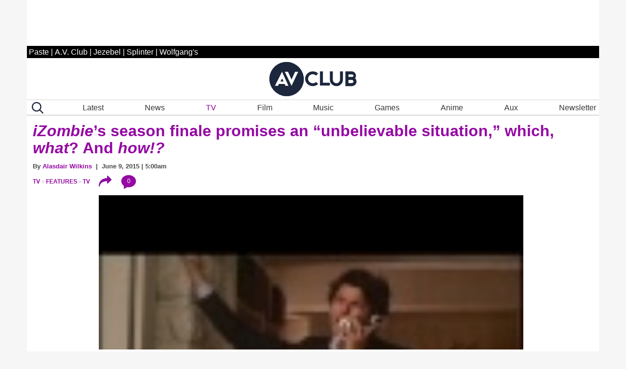

--- FILE ---
content_type: text/html; charset=UTF-8
request_url: https://www.avclub.com/the-pitt-noah-wyle-season-2-interview
body_size: 78652
content:

<!DOCTYPE html>
<html lang="en-US" itemscope itemtype="https://schema.org/Article">

<head>
    <meta charset="UTF-8" />
    <meta name="viewport" content="viewport-fit=cover, width=device-width, initial-scale=1.0, maximum-scale=2.0">

    <meta http-equiv="Cache-Control" content="no-cache, no-store, must-revalidate">
    <meta http-equiv="Pragma" content="no-cache">
    <meta http-equiv="Expires" content="0">
  <link rel="alternate" type="application/rss+xml" title="AV Club href="https://www.avclub.com/rss.xml">
  
   <script> 
 function getCookie(name) {
  var match = document.cookie.match(new RegExp('(^| )' + name + '=([^;]+)'));
  if (match) return match[2];
}

 function isMemberOrEditor() {
    
     var memberCookie = getCookie('jmemberlevel');
        
        return (memberCookie=='2' || memberCookie=='3' || memberCookie=='administrator' || memberCookie=='editor' || memberCookie=='contributor') ;
}

var htlSuppress = false;
if (isMemberOrEditor() ){
    htlSuppress = true;
}
</script>
<script type='text/javascript'>
    (function() {
 
        var _sf_async_config = window._sf_async_config = (window._sf_async_config || {});
        _sf_async_config.uid = 67234 ; 
        _sf_async_config.domain = 'avclub.com'; 
        _sf_async_config.useCanonical = true;
        _sf_async_config.useCanonicalDomain = true;
        _sf_async_config.flickerControl = false;
        _sf_async_config.sections = 'tv'; 
        _sf_async_config.authors = 'Saloni Gajjar'; //SET PAGE AUTHOR(S)
 
        function loadChartbeat() {
            var e = document.createElement('script');
            var n = document.getElementsByTagName('script')[0];
            e.type = 'text/javascript';
            e.async = true;
            e.src = '//static.chartbeat.com/js/chartbeat.js';
            n.parentNode.insertBefore(e, n);
        }
        loadChartbeat();
     })();
</script>     






    <link rel="icon" sizes="196x196" href="https://www.avclub.com/wp-content/themes/pastemagazine/img/mobile-icon-196.png">
    <link rel="icon" sizes="128x128" href="https://www.avclub.com/wp-content/themes/pastemagazine/img/mobile-icon-128.png">
    <link rel="apple-touch-icon" sizes="57x57" href="https://www.avclub.com/wp-content/themes/pastemagazine/img/mobile-icon-57.png">
    <link rel="apple-touch-icon" sizes="72x72" href="https://www.avclub.com/wp-content/themes/pastemagazine/img/mobile-icon-72.png">
    <link rel="apple-touch-icon" sizes="144x144" href="https://www.avclub.com/wp-content/themes/pastemagazine/img/mobile-icon-144.png">

    <link rel="shortcut icon" href="https://www.avclub.com/wp-content/themes/pastemagazine/img/favicon.ico" type="image/vnd.microsoft.icon">

    <link rel="preload" as="image" type="image/jpeg" href="https://img.pastemagazine.com/wp-content/avuploads/2026/01/08162815/noah-wyle-the-pitt-.jpg"><link rel="stylesheet" type="text/css" href="https://htlbid.com/v3/avclub.com/htlbid.css" />
     <script src="https://htlbid.com/v3/avclub.com/htlbid.js"></script> <script>
    
    
    
    //googletag.cmd.push(detectAdLoad);
    function getCookie(name) {
  var match = document.cookie.match(new RegExp('(^| )' + name + '=([^;]+)'));
  if (match) return match[2];
}
function refreshSlotOnTimter(slotId, delay) {
 myCounter.incrementCountForSlotId(slotId);
 let myCnt = myCounter.getCountForSlotId(slotId);
   console.log('slotId: ' + slotId + ' Count: ' + myCnt); 
   if (myCnt<4 ) {
     setTimeout(function() {
       // console.log('Refresh Blank: ' + slotId )
          htlbid.refreshSlot(slotId);
        }, delay);
   } else {//console.log('Skip refresh()');
       
   }
}

class RefreshCounter {
    constructor() {
        this.arr = [];
    }
       
    increment() { this.count =  this.count +1; }
    getCountForSlotId(slotId) { 
        if (this.arr[slotId] ) { 
            return this.arr[slotId];
        
        } else {
            return 0;
            
        } 
        
    }
    resetAllCounts() {
           console.log('resetAllCounts()'); 
           this.arr = [];
   }
    incrementCountForSlotId(slotId) {
    if (this.arr[slotId] ) {
        this.arr[slotId] = this.arr[slotId] + 1;
        
    } else {
        this.arr[slotId] = 1;} 
        
    }
}
let myCounter = new RefreshCounter();

function detectAdLoad() {
 
    if(window.googletag && googletag.pubadsReady) {
        console.log("pubadsReady");
        googletag.cmd.push(detectAdLoad);
        googletag.pubads().addEventListener('slotRenderEnded', function(event) {
       const slotId = event.slot.getSlotElementId();
    
     
     
        const {isEmpty, slot} = event;
        myCounter.increment();
        
       
         

            
           
        });
    } else {
        // console.log("googletag not detected, defaulting");
        setTimeout(function() {
          
            console.log("pubads not detected");
            detectAdLoad() ;
        }, 300);
    }
}
    setupAds();

   // setInterval(refreshAds, 30000);
   function refreshAds() {
   myCounter.resetAllCounts();
   
       
       
  htlbid.refresh();
  
   } 
    function setupAds() {
     
        var memberCookie = getCookie('jmemberlevel');
      
        if (memberCookie!='2' && memberCookie!='3') {
      window.htlbid = window.htlbid || {};
      htlbid.cmd = htlbid.cmd || [];
  
      htlbid.cmd.push(function() {
        htlbid.setTargeting("is_testing","no");  
 htlbid.setTargeting("subscriber",isMemberOrEditor()? "true":"false");
htlbid.setTargeting("is_home", "no"); 
htlbid.setTargeting("category", "tv");  
htlbid.setTargeting("post_id", "1859206892"); 
 htlbid.layout();
});
  } 
 }
</script>

    <script>
    var pm = {
        servers: {
            pastemagazine: "www.avclub.com",
            wolfgangs: "www.wolfgangs.com"
        },
        version: "0",
        page: {
            "type": "Landing",
            "mediaType": "Unknown",
            "articleType": "Unknown",
            "articleId": -1,
            "author": null,
            "services": "/pastemagazine.svc/pastemagazine/",
            "isMobile": false,
            "isIos": false,
            "videoEmbedPlayerId": 30540132,
            "testGroup": null,
            "adblocker": true
        }
    };
    </script>


    <meta property="fb:admins" content="679468950">
    <meta property="fb:admins" content="1185614656">
    <meta property="fb:app_id" content="127550380613969">
    <meta property="fb:pages" content="18512903240">

    <meta name="p:domain_verify" content="8f36922bc91ba221f10d82c407d8b6a9">

 

      <script>
    var googletag = googletag || {};
    googletag.cmd = googletag.cmd || [];
    </script>



    <meta name='robots' content='index, follow, max-image-preview:large, max-snippet:-1, max-video-preview:-1' />

	<!-- This site is optimized with the Yoast SEO Premium plugin v26.6 (Yoast SEO v26.6) - https://yoast.com/wordpress/plugins/seo/ -->
	<title>Interview: The Pitt&#039;s Noah Wyle on season 2</title>
	<meta name="description" content="&quot;It goes positive-negative between micro-flirtation and microaggression between Robby and Dr. Al-Hashimi.&quot;" />
	<link rel="canonical" href="https://www.avclub.com/the-pitt-noah-wyle-season-2-interview" />
	<meta property="og:locale" content="en_US" />
	<meta property="og:type" content="article" />
	<meta property="og:title" content="The Pitt&#039;s Noah Wyle on how Dr. Robby meets his match in season 2" />
	<meta property="og:description" content="The Pitt&#039;s Noah Wyle on how Dr. Robby meets his match in season 2" />
	<meta property="og:url" content="https://www.avclub.com/the-pitt-noah-wyle-season-2-interview" />
	<meta property="og:site_name" content="AV Club" />
	<meta property="article:publisher" content="https://www.facebook.com/theavclub" />
	<meta property="og:image" content="https://img.pastemagazine.com/wp-content/avuploads/2026/01/08162815/noah-wyle-the-pitt-.jpg" />
	<meta property="og:image:width" content="1920" />
	<meta property="og:image:height" content="1080" />
	<meta property="og:image:type" content="image/jpeg" />
	<meta name="twitter:card" content="summary_large_image" />
	<meta name="twitter:site" content="@theavclub" />
	<script type="application/ld+json" class="yoast-schema-graph">{"@context":"https://schema.org","@graph":[{"@type":"WebPage","@id":"https://www.avclub.com/the-pitt-noah-wyle-season-2-interview","url":"https://www.avclub.com/the-pitt-noah-wyle-season-2-interview","name":"Interview: The Pitt's Noah Wyle on season 2","isPartOf":{"@id":"https://www.avclub.com/#website"},"primaryImageOfPage":{"@id":"https://www.avclub.com/the-pitt-noah-wyle-season-2-interview#primaryimage"},"image":{"@id":"https://www.avclub.com/the-pitt-noah-wyle-season-2-interview#primaryimage"},"thumbnailUrl":"https://img.pastemagazine.com/wp-content/avuploads/2026/01/08162815/noah-wyle-the-pitt-.jpg","datePublished":"2026-01-09T15:00:16+00:00","description":"\"It goes positive-negative between micro-flirtation and microaggression between Robby and Dr. Al-Hashimi.\"","breadcrumb":{"@id":"https://www.avclub.com/the-pitt-noah-wyle-season-2-interview#breadcrumb"},"inLanguage":"en-US","potentialAction":[{"@type":"ReadAction","target":["https://www.avclub.com/the-pitt-noah-wyle-season-2-interview"]}]},{"@type":"ImageObject","inLanguage":"en-US","@id":"https://www.avclub.com/the-pitt-noah-wyle-season-2-interview#primaryimage","url":"https://img.pastemagazine.com/wp-content/avuploads/2026/01/08162815/noah-wyle-the-pitt-.jpg","contentUrl":"https://img.pastemagazine.com/wp-content/avuploads/2026/01/08162815/noah-wyle-the-pitt-.jpg","width":1920,"height":1080,"caption":"noah wyle the pitt"},{"@type":"BreadcrumbList","@id":"https://www.avclub.com/the-pitt-noah-wyle-season-2-interview#breadcrumb","itemListElement":[{"@type":"ListItem","position":1,"name":"Home","item":"https://www.avclub.com/"},{"@type":"ListItem","position":2,"name":"Articles","item":"https://www.avclub.com/article"},{"@type":"ListItem","position":3,"name":"The Pitt&#8216;s Noah Wyle on how Dr. Robby meets his match in season 2"}]},{"@type":"WebSite","@id":"https://www.avclub.com/#website","url":"https://www.avclub.com/","name":"AV Club","description":"Pop culture obsessives writing for the pop culture obsessed.","potentialAction":[{"@type":"SearchAction","target":{"@type":"EntryPoint","urlTemplate":"https://www.avclub.com/?s={search_term_string}"},"query-input":{"@type":"PropertyValueSpecification","valueRequired":true,"valueName":"search_term_string"}}],"inLanguage":"en-US"}]}</script>
	<!-- / Yoast SEO Premium plugin. -->


		<!-- This site uses the Google Analytics by MonsterInsights plugin v9.11.1 - Using Analytics tracking - https://www.monsterinsights.com/ -->
							<script src="//www.googletagmanager.com/gtag/js?id=G-B6Y9GVDWSB"  data-cfasync="false" async async></script>
			<script data-cfasync="false" async>
				var mi_version = '9.11.1';
				var mi_track_user = true;
				var mi_no_track_reason = '';
								var MonsterInsightsDefaultLocations = {"page_location":"https:\/\/www.avclub.com\/the-pitt-noah-wyle-season-2-interview\/","page_referrer":"https:\/\/www.avclub.com\/industry-season-4-preview-konrad-kay-mickey-down-interview"};
								if ( typeof MonsterInsightsPrivacyGuardFilter === 'function' ) {
					var MonsterInsightsLocations = (typeof MonsterInsightsExcludeQuery === 'object') ? MonsterInsightsPrivacyGuardFilter( MonsterInsightsExcludeQuery ) : MonsterInsightsPrivacyGuardFilter( MonsterInsightsDefaultLocations );
				} else {
					var MonsterInsightsLocations = (typeof MonsterInsightsExcludeQuery === 'object') ? MonsterInsightsExcludeQuery : MonsterInsightsDefaultLocations;
				}

								var disableStrs = [
										'ga-disable-G-B6Y9GVDWSB',
									];

				/* Function to detect opted out users */
				function __gtagTrackerIsOptedOut() {
					for (var index = 0; index < disableStrs.length; index++) {
						if (document.cookie.indexOf(disableStrs[index] + '=true') > -1) {
							return true;
						}
					}

					return false;
				}

				/* Disable tracking if the opt-out cookie exists. */
				if (__gtagTrackerIsOptedOut()) {
					for (var index = 0; index < disableStrs.length; index++) {
						window[disableStrs[index]] = true;
					}
				}

				/* Opt-out function */
				function __gtagTrackerOptout() {
					for (var index = 0; index < disableStrs.length; index++) {
						document.cookie = disableStrs[index] + '=true; expires=Thu, 31 Dec 2099 23:59:59 UTC; path=/';
						window[disableStrs[index]] = true;
					}
				}

				if ('undefined' === typeof gaOptout) {
					function gaOptout() {
						__gtagTrackerOptout();
					}
				}
								window.dataLayer = window.dataLayer || [];

				window.MonsterInsightsDualTracker = {
					helpers: {},
					trackers: {},
				};
				if (mi_track_user) {
					function __gtagDataLayer() {
						dataLayer.push(arguments);
					}

					function __gtagTracker(type, name, parameters) {
						if (!parameters) {
							parameters = {};
						}

						if (parameters.send_to) {
							__gtagDataLayer.apply(null, arguments);
							return;
						}

						if (type === 'event') {
														parameters.send_to = monsterinsights_frontend.v4_id;
							var hookName = name;
							if (typeof parameters['event_category'] !== 'undefined') {
								hookName = parameters['event_category'] + ':' + name;
							}

							if (typeof MonsterInsightsDualTracker.trackers[hookName] !== 'undefined') {
								MonsterInsightsDualTracker.trackers[hookName](parameters);
							} else {
								__gtagDataLayer('event', name, parameters);
							}
							
						} else {
							__gtagDataLayer.apply(null, arguments);
						}
					}

					__gtagTracker('js', new Date());
					__gtagTracker('set', {
						'developer_id.dZGIzZG': true,
											});
					if ( MonsterInsightsLocations.page_location ) {
						__gtagTracker('set', MonsterInsightsLocations);
					}
										__gtagTracker('config', 'G-B6Y9GVDWSB', {"forceSSL":"true","link_attribution":"true"} );
										window.gtag = __gtagTracker;										(function () {
						/* https://developers.google.com/analytics/devguides/collection/analyticsjs/ */
						/* ga and __gaTracker compatibility shim. */
						var noopfn = function () {
							return null;
						};
						var newtracker = function () {
							return new Tracker();
						};
						var Tracker = function () {
							return null;
						};
						var p = Tracker.prototype;
						p.get = noopfn;
						p.set = noopfn;
						p.send = function () {
							var args = Array.prototype.slice.call(arguments);
							args.unshift('send');
							__gaTracker.apply(null, args);
						};
						var __gaTracker = function () {
							var len = arguments.length;
							if (len === 0) {
								return;
							}
							var f = arguments[len - 1];
							if (typeof f !== 'object' || f === null || typeof f.hitCallback !== 'function') {
								if ('send' === arguments[0]) {
									var hitConverted, hitObject = false, action;
									if ('event' === arguments[1]) {
										if ('undefined' !== typeof arguments[3]) {
											hitObject = {
												'eventAction': arguments[3],
												'eventCategory': arguments[2],
												'eventLabel': arguments[4],
												'value': arguments[5] ? arguments[5] : 1,
											}
										}
									}
									if ('pageview' === arguments[1]) {
										if ('undefined' !== typeof arguments[2]) {
											hitObject = {
												'eventAction': 'page_view',
												'page_path': arguments[2],
											}
										}
									}
									if (typeof arguments[2] === 'object') {
										hitObject = arguments[2];
									}
									if (typeof arguments[5] === 'object') {
										Object.assign(hitObject, arguments[5]);
									}
									if ('undefined' !== typeof arguments[1].hitType) {
										hitObject = arguments[1];
										if ('pageview' === hitObject.hitType) {
											hitObject.eventAction = 'page_view';
										}
									}
									if (hitObject) {
										action = 'timing' === arguments[1].hitType ? 'timing_complete' : hitObject.eventAction;
										hitConverted = mapArgs(hitObject);
										__gtagTracker('event', action, hitConverted);
									}
								}
								return;
							}

							function mapArgs(args) {
								var arg, hit = {};
								var gaMap = {
									'eventCategory': 'event_category',
									'eventAction': 'event_action',
									'eventLabel': 'event_label',
									'eventValue': 'event_value',
									'nonInteraction': 'non_interaction',
									'timingCategory': 'event_category',
									'timingVar': 'name',
									'timingValue': 'value',
									'timingLabel': 'event_label',
									'page': 'page_path',
									'location': 'page_location',
									'title': 'page_title',
									'referrer' : 'page_referrer',
								};
								for (arg in args) {
																		if (!(!args.hasOwnProperty(arg) || !gaMap.hasOwnProperty(arg))) {
										hit[gaMap[arg]] = args[arg];
									} else {
										hit[arg] = args[arg];
									}
								}
								return hit;
							}

							try {
								f.hitCallback();
							} catch (ex) {
							}
						};
						__gaTracker.create = newtracker;
						__gaTracker.getByName = newtracker;
						__gaTracker.getAll = function () {
							return [];
						};
						__gaTracker.remove = noopfn;
						__gaTracker.loaded = true;
						window['__gaTracker'] = __gaTracker;
					})();
									} else {
										console.log("");
					(function () {
						function __gtagTracker() {
							return null;
						}

						window['__gtagTracker'] = __gtagTracker;
						window['gtag'] = __gtagTracker;
					})();
									}
			</script>
							<!-- / Google Analytics by MonsterInsights -->
		<style id='wp-img-auto-sizes-contain-inline-css' type='text/css'>
img:is([sizes=auto i],[sizes^="auto," i]){contain-intrinsic-size:3000px 1500px}
/*# sourceURL=wp-img-auto-sizes-contain-inline-css */
</style>
<style id='classic-theme-styles-inline-css' type='text/css'>
/*! This file is auto-generated */
.wp-block-button__link{color:#fff;background-color:#32373c;border-radius:9999px;box-shadow:none;text-decoration:none;padding:calc(.667em + 2px) calc(1.333em + 2px);font-size:1.125em}.wp-block-file__button{background:#32373c;color:#fff;text-decoration:none}
/*# sourceURL=/wp-includes/css/classic-themes.min.css */
</style>
<link rel='stylesheet' id='pmpro_frontend_base-css' href='https://www.avclub.com/wp-content/plugins/paid-memberships-pro/css/frontend/base.css?ver=3.1' type='text/css' media='all' />
<link rel='stylesheet' id='pmpro_frontend_variation_1-css' href='https://www.avclub.com/wp-content/plugins/paid-memberships-pro/css/frontend/variation_1.css?ver=3.1' type='text/css' media='all' />
<link rel='stylesheet' id='pastemagazine-old_inline-style-css' href='https://www.avclub.com/wp-content/themes/pastemagazine/css/inline-39.2022.10209.11821.css?ver=0.31797400%201768584443' type='text/css' media='all' />
<link rel='stylesheet' id='pastemagazine-old_stylesheet-style-css' href='https://www.avclub.com/wp-content/themes/pastemagazine/css/stylesheet-39.2022.10209.11821.css?ver=0.31801800%201768584443' type='text/css' media='all' />
<link rel='stylesheet' id='pastemagazine-theme-style-css' href='https://www.avclub.com/wp-content/themes/pastemagazine/style.css?ver=0.31806000%201768584443' type='text/css' media='all' />
<script type="text/javascript" defer src="https://www.avclub.com/wp-content/plugins/google-analytics-premium/assets/js/frontend-gtag.min.js?ver=9.11.1" id="monsterinsights-frontend-script-js" async="async" data-wp-strategy="async"></script>
<script data-cfasync="false" async id='monsterinsights-frontend-script-js-extra'>/* <![CDATA[ */
var monsterinsights_frontend = {"js_events_tracking":"true","download_extensions":"doc,pdf,ppt,zip,xls,docx,pptx,xlsx","inbound_paths":"[]","home_url":"https:\/\/www.avclub.com","hash_tracking":"false","v4_id":"G-B6Y9GVDWSB"};/* ]]> */
</script>
<script type="text/javascript" src="https://www.avclub.com/wp-includes/js/jquery/jquery.min.js?ver=3.7.1" id="jquery-core-js"></script>
<script type="text/javascript" defer src="https://www.avclub.com/wp-content/themes/pastemagazine/js/jquery.sticky.js?ver=696a74fb4dadd" id="sticky-js"></script>
<script type="text/javascript" defer src="https://www.avclub.com/wp-content/themes/pastemagazine/js/pm_custom.js?ver=696a74fb4db00x" id="pm-custom-js"></script>
<style id="pmpro_colors">:root {
	--pmpro--color--base: #ffffff;
	--pmpro--color--contrast: #000000;
	--pmpro--color--accent: #9408a3;
	--pmpro--color--accent--variation: hsl( 294,91%,51% );
	--pmpro--color--border--variation: hsl( 0,0%,91% );
}</style><noscript><style>.lazyload[data-src]{display:none !important;}</style></noscript><style>.lazyload{background-image:none !important;}.lazyload:before{background-image:none !important;}</style><link rel="icon" href="https://img.pastemagazine.com/wp-content/avuploads/2024/06/14160401/logo-dark-outline-512x512-1.jpg" sizes="32x32" />
<link rel="icon" href="https://img.pastemagazine.com/wp-content/avuploads/2024/06/14160401/logo-dark-outline-512x512-1.jpg" sizes="192x192" />
<link rel="apple-touch-icon" href="https://img.pastemagazine.com/wp-content/avuploads/2024/06/14160401/logo-dark-outline-512x512-1.jpg" />
<meta name="msapplication-TileImage" content="https://img.pastemagazine.com/wp-content/avuploads/2024/06/14160401/logo-dark-outline-512x512-1.jpg" />

 
<!-- LiveConnectTag for advertisers -->
 <!-- <script type="text/javascript" src="//b-code.liadm.com/b-00aw.min.js" async="true" charset="utf-8"></script>

<script type="text/javascript">
window.liQ = window.liQ || [];
window.liQ.push({ "event": "convsersion"});
</script>


<script>!function(n){if(!window.cnx){window.cnx={},window.cnx.cmd=[];var t=n.createElement('iframe');t.src='javascript:false'; t.display='none',t.onload=function(){var n=t.contentWindow.document,c=n.createElement('script');c.src='//cd.connatix.com/connatix.player.js?cid=f05e5dfa-afb4-420d-a94f-13c7f4af05fb&pid=0a5a5d4b-02a8-43c5-b6cb-d47c44cae4bb',c.setAttribute('async','1'),c.setAttribute('type','text/javascript'),n.body.appendChild(c)},n.head.appendChild(t)}}(document);</script>
-->

<script type="text/javascript" src="/wp-content/themes/pastemagazine/js/loglevel.min.js" id="loglevel-js"></script>

<style id='global-styles-inline-css' type='text/css'>
:root{--wp--preset--aspect-ratio--square: 1;--wp--preset--aspect-ratio--4-3: 4/3;--wp--preset--aspect-ratio--3-4: 3/4;--wp--preset--aspect-ratio--3-2: 3/2;--wp--preset--aspect-ratio--2-3: 2/3;--wp--preset--aspect-ratio--16-9: 16/9;--wp--preset--aspect-ratio--9-16: 9/16;--wp--preset--color--black: #000000;--wp--preset--color--cyan-bluish-gray: #abb8c3;--wp--preset--color--white: #ffffff;--wp--preset--color--pale-pink: #f78da7;--wp--preset--color--vivid-red: #cf2e2e;--wp--preset--color--luminous-vivid-orange: #ff6900;--wp--preset--color--luminous-vivid-amber: #fcb900;--wp--preset--color--light-green-cyan: #7bdcb5;--wp--preset--color--vivid-green-cyan: #00d084;--wp--preset--color--pale-cyan-blue: #8ed1fc;--wp--preset--color--vivid-cyan-blue: #0693e3;--wp--preset--color--vivid-purple: #9b51e0;--wp--preset--gradient--vivid-cyan-blue-to-vivid-purple: linear-gradient(135deg,rgb(6,147,227) 0%,rgb(155,81,224) 100%);--wp--preset--gradient--light-green-cyan-to-vivid-green-cyan: linear-gradient(135deg,rgb(122,220,180) 0%,rgb(0,208,130) 100%);--wp--preset--gradient--luminous-vivid-amber-to-luminous-vivid-orange: linear-gradient(135deg,rgb(252,185,0) 0%,rgb(255,105,0) 100%);--wp--preset--gradient--luminous-vivid-orange-to-vivid-red: linear-gradient(135deg,rgb(255,105,0) 0%,rgb(207,46,46) 100%);--wp--preset--gradient--very-light-gray-to-cyan-bluish-gray: linear-gradient(135deg,rgb(238,238,238) 0%,rgb(169,184,195) 100%);--wp--preset--gradient--cool-to-warm-spectrum: linear-gradient(135deg,rgb(74,234,220) 0%,rgb(151,120,209) 20%,rgb(207,42,186) 40%,rgb(238,44,130) 60%,rgb(251,105,98) 80%,rgb(254,248,76) 100%);--wp--preset--gradient--blush-light-purple: linear-gradient(135deg,rgb(255,206,236) 0%,rgb(152,150,240) 100%);--wp--preset--gradient--blush-bordeaux: linear-gradient(135deg,rgb(254,205,165) 0%,rgb(254,45,45) 50%,rgb(107,0,62) 100%);--wp--preset--gradient--luminous-dusk: linear-gradient(135deg,rgb(255,203,112) 0%,rgb(199,81,192) 50%,rgb(65,88,208) 100%);--wp--preset--gradient--pale-ocean: linear-gradient(135deg,rgb(255,245,203) 0%,rgb(182,227,212) 50%,rgb(51,167,181) 100%);--wp--preset--gradient--electric-grass: linear-gradient(135deg,rgb(202,248,128) 0%,rgb(113,206,126) 100%);--wp--preset--gradient--midnight: linear-gradient(135deg,rgb(2,3,129) 0%,rgb(40,116,252) 100%);--wp--preset--font-size--small: 13px;--wp--preset--font-size--medium: 20px;--wp--preset--font-size--large: 36px;--wp--preset--font-size--x-large: 42px;--wp--preset--spacing--20: 0.44rem;--wp--preset--spacing--30: 0.67rem;--wp--preset--spacing--40: 1rem;--wp--preset--spacing--50: 1.5rem;--wp--preset--spacing--60: 2.25rem;--wp--preset--spacing--70: 3.38rem;--wp--preset--spacing--80: 5.06rem;--wp--preset--shadow--natural: 6px 6px 9px rgba(0, 0, 0, 0.2);--wp--preset--shadow--deep: 12px 12px 50px rgba(0, 0, 0, 0.4);--wp--preset--shadow--sharp: 6px 6px 0px rgba(0, 0, 0, 0.2);--wp--preset--shadow--outlined: 6px 6px 0px -3px rgb(255, 255, 255), 6px 6px rgb(0, 0, 0);--wp--preset--shadow--crisp: 6px 6px 0px rgb(0, 0, 0);}:where(.is-layout-flex){gap: 0.5em;}:where(.is-layout-grid){gap: 0.5em;}body .is-layout-flex{display: flex;}.is-layout-flex{flex-wrap: wrap;align-items: center;}.is-layout-flex > :is(*, div){margin: 0;}body .is-layout-grid{display: grid;}.is-layout-grid > :is(*, div){margin: 0;}:where(.wp-block-columns.is-layout-flex){gap: 2em;}:where(.wp-block-columns.is-layout-grid){gap: 2em;}:where(.wp-block-post-template.is-layout-flex){gap: 1.25em;}:where(.wp-block-post-template.is-layout-grid){gap: 1.25em;}.has-black-color{color: var(--wp--preset--color--black) !important;}.has-cyan-bluish-gray-color{color: var(--wp--preset--color--cyan-bluish-gray) !important;}.has-white-color{color: var(--wp--preset--color--white) !important;}.has-pale-pink-color{color: var(--wp--preset--color--pale-pink) !important;}.has-vivid-red-color{color: var(--wp--preset--color--vivid-red) !important;}.has-luminous-vivid-orange-color{color: var(--wp--preset--color--luminous-vivid-orange) !important;}.has-luminous-vivid-amber-color{color: var(--wp--preset--color--luminous-vivid-amber) !important;}.has-light-green-cyan-color{color: var(--wp--preset--color--light-green-cyan) !important;}.has-vivid-green-cyan-color{color: var(--wp--preset--color--vivid-green-cyan) !important;}.has-pale-cyan-blue-color{color: var(--wp--preset--color--pale-cyan-blue) !important;}.has-vivid-cyan-blue-color{color: var(--wp--preset--color--vivid-cyan-blue) !important;}.has-vivid-purple-color{color: var(--wp--preset--color--vivid-purple) !important;}.has-black-background-color{background-color: var(--wp--preset--color--black) !important;}.has-cyan-bluish-gray-background-color{background-color: var(--wp--preset--color--cyan-bluish-gray) !important;}.has-white-background-color{background-color: var(--wp--preset--color--white) !important;}.has-pale-pink-background-color{background-color: var(--wp--preset--color--pale-pink) !important;}.has-vivid-red-background-color{background-color: var(--wp--preset--color--vivid-red) !important;}.has-luminous-vivid-orange-background-color{background-color: var(--wp--preset--color--luminous-vivid-orange) !important;}.has-luminous-vivid-amber-background-color{background-color: var(--wp--preset--color--luminous-vivid-amber) !important;}.has-light-green-cyan-background-color{background-color: var(--wp--preset--color--light-green-cyan) !important;}.has-vivid-green-cyan-background-color{background-color: var(--wp--preset--color--vivid-green-cyan) !important;}.has-pale-cyan-blue-background-color{background-color: var(--wp--preset--color--pale-cyan-blue) !important;}.has-vivid-cyan-blue-background-color{background-color: var(--wp--preset--color--vivid-cyan-blue) !important;}.has-vivid-purple-background-color{background-color: var(--wp--preset--color--vivid-purple) !important;}.has-black-border-color{border-color: var(--wp--preset--color--black) !important;}.has-cyan-bluish-gray-border-color{border-color: var(--wp--preset--color--cyan-bluish-gray) !important;}.has-white-border-color{border-color: var(--wp--preset--color--white) !important;}.has-pale-pink-border-color{border-color: var(--wp--preset--color--pale-pink) !important;}.has-vivid-red-border-color{border-color: var(--wp--preset--color--vivid-red) !important;}.has-luminous-vivid-orange-border-color{border-color: var(--wp--preset--color--luminous-vivid-orange) !important;}.has-luminous-vivid-amber-border-color{border-color: var(--wp--preset--color--luminous-vivid-amber) !important;}.has-light-green-cyan-border-color{border-color: var(--wp--preset--color--light-green-cyan) !important;}.has-vivid-green-cyan-border-color{border-color: var(--wp--preset--color--vivid-green-cyan) !important;}.has-pale-cyan-blue-border-color{border-color: var(--wp--preset--color--pale-cyan-blue) !important;}.has-vivid-cyan-blue-border-color{border-color: var(--wp--preset--color--vivid-cyan-blue) !important;}.has-vivid-purple-border-color{border-color: var(--wp--preset--color--vivid-purple) !important;}.has-vivid-cyan-blue-to-vivid-purple-gradient-background{background: var(--wp--preset--gradient--vivid-cyan-blue-to-vivid-purple) !important;}.has-light-green-cyan-to-vivid-green-cyan-gradient-background{background: var(--wp--preset--gradient--light-green-cyan-to-vivid-green-cyan) !important;}.has-luminous-vivid-amber-to-luminous-vivid-orange-gradient-background{background: var(--wp--preset--gradient--luminous-vivid-amber-to-luminous-vivid-orange) !important;}.has-luminous-vivid-orange-to-vivid-red-gradient-background{background: var(--wp--preset--gradient--luminous-vivid-orange-to-vivid-red) !important;}.has-very-light-gray-to-cyan-bluish-gray-gradient-background{background: var(--wp--preset--gradient--very-light-gray-to-cyan-bluish-gray) !important;}.has-cool-to-warm-spectrum-gradient-background{background: var(--wp--preset--gradient--cool-to-warm-spectrum) !important;}.has-blush-light-purple-gradient-background{background: var(--wp--preset--gradient--blush-light-purple) !important;}.has-blush-bordeaux-gradient-background{background: var(--wp--preset--gradient--blush-bordeaux) !important;}.has-luminous-dusk-gradient-background{background: var(--wp--preset--gradient--luminous-dusk) !important;}.has-pale-ocean-gradient-background{background: var(--wp--preset--gradient--pale-ocean) !important;}.has-electric-grass-gradient-background{background: var(--wp--preset--gradient--electric-grass) !important;}.has-midnight-gradient-background{background: var(--wp--preset--gradient--midnight) !important;}.has-small-font-size{font-size: var(--wp--preset--font-size--small) !important;}.has-medium-font-size{font-size: var(--wp--preset--font-size--medium) !important;}.has-large-font-size{font-size: var(--wp--preset--font-size--large) !important;}.has-x-large-font-size{font-size: var(--wp--preset--font-size--x-large) !important;}
/*# sourceURL=global-styles-inline-css */
</style>
</head>

<body class="pmpro-variation_1 wp-singular article-template-default single single-article postid-1859206892 wp-embed-responsive wp-theme-pastemagazine pmpro-body-has-access">

    <a href="#content" class="skip-link screen-reader-text">Skip to the content</a>
    <noscript><iframe src="https://www.googletagmanager.com/ns.html?id=GTM-N6NTJSWR" height="0" width="0"
            style="display:none;visibility:hidden"></iframe></noscript>

    <div class="htlad-top_leaderboard" id="top_leaderboard"></div>

    
<div class="expanded site-navigation" id="site_navigation" data-pagetype="Landing">
   <!-- RENDERED: 2026-01-16 17:27:23-->	<div class="htlad-above_logo" id="above_logo"></div>
    <div class="grid-container">
        <header id="master-header" class="grid-y landing top-bar">
             <div id="site-bar"><ul><li><a href="https://www.pastemagazine.com">Paste</a></li> | <li><a href="https://www.avclub.com">A.V. Club</a></li>  | <li><a href="https://www.jezebel.com">Jezebel</a></li> | <li><a href="https://www.jezebel.com/splinter">Splinter</a></li> | <li><a href="https://www.wolfgangs.com">Wolfgang's</a></li></ul></div> 
            <div class="top-bar-container grid-x">
                <div class="top-bar-right hide-for-large cell">
                    <a href="#" class="menu" aria-label="Section Menu" data-toggle="small-navigation-menu small-search-menu"
                        aria-controls="small-navigation-menu small-search-menu" data-is-focus="false"
                        data-yeti-box="small-navigation-menu small-search-menu" aria-haspopup="true" aria-expanded="false"
                        id="32rdph-dd-anchor"><!--Sections --> 
                         <i class="icon-menu">
                    
                      
                          
                        </i> 
                    </a>
                    

 
                    <ul class="vertical dropdown-pane menu has-position-left has-alignment-top"
                        id="small-navigation-menu" data-dropdown="vd5cbf-dropdown" data-position="left"
                        data-alignment="top" xxdata-close-on-click="false" data-auto-focus="false"
                        aria-labelledby="32rdph-dd-anchor" aria-hidden="true" data-yeti-box="small-navigation-menu"
                        data-resize="small-navigation-menu" data-events="resize" style="top: 0px; left: -536.78px;" data-closable>
                        
                       <!-- <button class="close-button float-right" aria-label="Close alert" type="button" data-close data-close-on-click="true" data-position="right">
    <span aria-hidden="true">&times;</span>
  </button> -->
  
                        <form id="article-search" action="/search" method="get" class="search-input">
                            <input type="text" id="master-search" placeholder="Search" value="" aria-label="Search" class="ui-autocomplete-input" autocomplete="off" name="q">
                            <a class="search closed icon-search" href="#" aria-label="Search" onclick="jQuery(this).parent().submit();"> <!-- Search -->
                    </a>
                         
                            <i id="search_in_progress"></i>
                        </form>
                         <li>
                            <a href="/latest" class="large-1 cell">Latest</a>
                        </li>
                         <li>
                            <a href="/article-type/news" class="large-1 cell">News</a>
                        </li>
                        <li>
                            <a href="/film" class="large-1 cell">Film</a>
                        </li>
                        <li>
                            <a href="/tv" class="large-1 cell">TV</a>
                        </li>
                         <li>
                            <a href="/music" class="large-1 cell">Music</a>
                        </li>
                        
                        <li>
                            <a href="/games" class="large-1 cell">Games</a>
                        </li>
                         <li>
                            <a href="/anime" class="large-1 cell">Anime</a>
                        </li>
                        <li>
                            <a href="/books" class="large-1 cell">Books</a>
                        </li>
                          <li>
                            <a href="/aux" class="large-1 cell">Aux</a>
                        </li>
                           
                       
                      
                       
                      
                      <li class="empty">
                            <!--to force order-->
                        </li> 
 
                        <li class="hide-not-large">
                            <a href="/newsletter">Newsletter</a>
                        </li>
                         <li class="hide-not-large">
                            <a href="https://bsky.app/profile/avclub.com">Bluesky</a>
                        </li>
                        <li class="hide-not-large">
                            <a href="https://www.instagram.com/theavc/">Instagram</a>
                        </li>
                        <li class="hide-not-large">
                            <a href="https://x.com/theavclub">Twitter</a>
                        </li>
                        <li class="hide-not-large">
                            <a href="https://www.youtube.com/user/theavclub">YouTube</a>
                        </li>
                        <li class="hide-not-large">
                            <a href="https://www.facebook.com/theavclub">Facebook</a>
                        </li>  
                        
 
                    </ul>



                </div>
                <div class="title-bar grid-x cell align-bottom">
                    <div class="large-1 medium-1 small-5 cell logo">
                        <a href="/">
                            <svg id="Layer_1" data-name="Layer 1" viewBox="0 0 150 59" 
                                >
                                xmlns="http://www.w3.org/2000/svg">
                               
                                <title>AV Club</title>
    <path fill="#1C263C" fill-rule="evenodd" d="M83.87 37.92a12.85 12.85 0 0 1-9.28 3.72c-3.62 0-6.7-1.24-9.27-3.72a12.04 12.04 0 0 1-3.84-8.98c0-3.5 1.28-6.5 3.84-8.98a12.86 12.86 0 0 1 9.27-3.72c3.63 0 6.72 1.24 9.28 3.72l-3.55 3.44a7.99 7.99 0 0 0-5.73-2.28c-2.22 0-4.13.76-5.7 2.3a7.42 7.42 0 0 0-2.38 5.52c0 2.16.8 4 2.38 5.53a7.92 7.92 0 0 0 5.71 2.3c2.23 0 4.14-.76 5.73-2.29l3.54 3.44zm20.27 2.66H87.07V16.24h5.07v19.53h12v4.81zm22.4-9.88c0 3.02-1.1 5.6-3.28 7.74a10.91 10.91 0 0 1-7.92 3.2c-3.1 0-5.74-1.07-7.92-3.2a10.42 10.42 0 0 1-3.28-7.74V16.24h5.06V30.7c0 1.65.6 3.06 1.8 4.23a5.97 5.97 0 0 0 4.34 1.76c1.69 0 3.13-.58 4.33-1.76a5.7 5.7 0 0 0 1.8-4.23V16.24h5.07V30.7zm15.19-14.46c2.02 0 3.75.72 5.18 2.15a7.02 7.02 0 0 1 2.15 5.16c0 1.65-.5 3.13-1.49 4.44a7.6 7.6 0 0 1 2.43 5.74c0 2.17-.78 4.03-2.32 5.58a7.54 7.54 0 0 1-5.55 2.33H130.8v-25.4h10.93zm.3 14.82h-5.9v5.29h5.9c.74 0 1.36-.25 1.87-.76a2.63 2.63 0 0 0-.01-3.72 2.5 2.5 0 0 0-1.86-.81zm.26-9.53h-6.16v4.24h6.16c.65 0 1.21-.21 1.68-.63a1.93 1.93 0 0 0 0-2.98 2.43 2.43 0 0 0-1.68-.63zM47.26 5.94a29.5 29.5 0 1 1-35.5 47.12 29.5 29.5 0 1 1 35.5-47.12zM31.93 16.86h-5.58l11.71 24.23 11.47-24.23h-5.35l-6.23 13.5-6.02-13.5zm-10.3 0L9.48 41.09h5.28l1.46-3.17h9.97l1.23 3.17h5.25L21.63 16.86zm.08 11.59l2.53 5.26h-5.27l2.74-5.26z"></path>

                            </svg>
                        </a>
                       
                    </div>
                   
                </div>
              <!--   <div class="tagline">Pop culture obsessives writing for the pop culture obsessed.</div> -->
               <nav>   
                
            
                 
                  
                    
                   
                    <div class="top-bar-right show-for-large cell">
                       
                    </div>
                </nav>
  
             <div class="bottom-link-row horizontal"> 
               <a class="search closed icon-search" href="/search"
                        aria-label="Search"> <img class="search-small no-lazy lazyloaded lazyload" src="[data-uri]" data-src="https://www.avclub.com/wp-content/themes/pastemagazine/img/search-cropped.svg" decoding="async" /><noscript><img class="search-small no-lazy lazyloaded" src="https://www.avclub.com/wp-content/themes/pastemagazine/img/search-cropped.svg" data-eio="l" /></noscript>
                    </a> 
            
                        
               <a s="x" href="/latest"
                        >Latest</a>
                    <a href="/article-type/news"
                        class="hide-extra">News</a>
                  
                   <a href="/tv"
                        >TV</a>
                        
                         <a href="/film"
                        >Film</a>
                        
                    <a  href="/music"
                         class="hide-extra">Music</a>
                    <a   href="/games"
                        class="">Games</a>
                        
                         <a href="/anime"
                        class="">Anime</a>
                        
                         <a href="/aux"
                        class="show-for-large">Aux</a>
                         <a   href="/newsletter"
                        class="">Newsletter</a>
                        
                      <!--
                         <a href="/2004-retrospective-spiderman-2-friends-the-killers"
                        >2004 Week</a>
                        -->
                        
                          <a   href="/login" class="account" style="display:none;"><svg xmlns="http://www.w3.org/2000/svg" xmlns:xlink="http://www.w3.org/1999/xlink" width="533" height="533" viewBox="0 0 533 533">
  <defs>
    <style>
      .cls-1 {
        fill: #909;
      }
    </style>
  </defs>
  <circle class="cls-1" cx="266.5" cy="266.5" r="266.5"/>
  <image x="91" y="75" width="342" height="362" xlink:href="[data-uri]"/>
</svg>


</a>
                        
                        <div style="display:none" class="social-icon-group show-for-large">
                        <!-- email -->
                        <a class="social-icon" href="https://bsky.app/profile/avclub.com">

<svg height="20px" width="20px" xmlns="http://www.w3.org/2000/svg" shape-rendering="geometricPrecision" text-rendering="geometricPrecision" image-rendering="optimizeQuality" fill-rule="evenodd" clip-rule="evenodd" viewBox="0 0 511.999 452.266">
    <path fill="#00000" fill-rule="nonzero" d="M110.985 30.442c58.695 44.217 121.837 133.856 145.013 181.961 23.176-48.105 86.322-137.744 145.016-181.961 42.361-31.897 110.985-56.584 110.985 21.96 0 15.681-8.962 131.776-14.223 150.628-18.272 65.516-84.873 82.228-144.112 72.116 103.55 17.68 129.889 76.238 73 134.8-108.04 111.223-155.288-27.905-167.385-63.554-3.489-10.262-2.991-10.498-6.561 0-12.098 35.649-59.342 174.777-167.382 63.554-56.89-58.562-30.551-117.12 72.999-134.8-59.239 10.112-125.84-6.6-144.112-72.116C8.962 184.178 0 68.083 0 52.402c0-78.544 68.633-53.857 110.985-21.96z"></path>
</svg>

</a>

                   <!--       <a class="social-icon" href="/newsletter" > 
                         
                        
                      <svg height="20px" viewBox="0 0 72 72" width="20px" xmlns="http://www.w3.org/2000/svg"><g fill="none" fill-rule="evenodd"><path d="M36,72 L36,72 C55.882251,72 72,55.882251 72,36 L72,36 C72,16.117749 55.882251,-3.65231026e-15 36,0 L36,0 C16.117749,3.65231026e-15 -2.4348735e-15,16.117749 0,36 L0,36 C2.4348735e-15,55.882251 16.117749,72 36,72 Z" fill="#1C263C"/><path d="M18,26.1623226 L18,46.5476129 C18,47.6566452 18.8117419,48.5554839 19.9300645,48.5554839 L51.7447742,48.5554839 C52.8619355,48.5554839 53.6748387,47.6461935 53.6748387,46.5476129 L53.6748387,26.1623226 C53.6748387,24.9452903 52.947871,24 51.7447742,24 L19.9300645,24 C18.6805161,24 18,24.9685161 18,26.1623226 M20.9334194,27.9379355 C20.9334194,27.4467097 21.2307097,27.1656774 21.7056774,27.1656774 C21.9994839,27.1656774 33.560129,34.4910968 34.2603871,34.9207742 L36.0696774,36.0460645 C36.6433548,35.6616774 37.2193548,35.3330323 37.8139355,34.9347097 C39.0274839,34.1589677 49.8251613,27.1656774 50.1224516,27.1656774 C50.5985806,27.1656774 50.8947097,27.4467097 50.8947097,27.9379355 C50.8947097,28.4581935 49.8925161,28.9749677 49.239871,29.3732903 C45.1393548,31.8723871 41.04,34.5967742 36.980129,37.1887742 C36.7432258,37.3490323 36.2845161,37.6916129 35.9407742,37.6393548 C35.5575484,37.580129 23.7936774,30.0224516 21.6534194,28.7636129 C21.3317419,28.5743226 20.9334194,28.4012903 20.9334194,27.9379355" fill="#FFF"/></g></svg>
                      
                          
                        
                    </a> -->
                      <!-- insta -->
                         <a class="social-icon" href="https://www.instagram.com/theavc/" > 
                        <svg height="20px" width="20px" style="fill-rule:evenodd;clip-rule:evenodd;stroke-linejoin:round;stroke-miterlimit:2;" version="1.1" viewBox="0 0 512 512"   xml:space="preserve" xmlns="http://www.w3.org/2000/svg" xmlns:serif="http://www.serif.com/" xmlns:xlink="http://www.w3.org/1999/xlink"><path d="M256,0c141.29,0 256,114.71 256,256c0,141.29 -114.71,256 -256,256c-141.29,0 -256,-114.71 -256,-256c0,-141.29 114.71,-256 256,-256Zm0,96c-43.453,0 -48.902,0.184 -65.968,0.963c-17.03,0.777 -28.661,3.482 -38.839,7.437c-10.521,4.089 -19.444,9.56 -28.339,18.455c-8.895,8.895 -14.366,17.818 -18.455,28.339c-3.955,10.177 -6.659,21.808 -7.437,38.838c-0.778,17.066 -0.962,22.515 -0.962,65.968c0,43.453 0.184,48.902 0.962,65.968c0.778,17.03 3.482,28.661 7.437,38.838c4.089,10.521 9.56,19.444 18.455,28.34c8.895,8.895 17.818,14.366 28.339,18.455c10.178,3.954 21.809,6.659 38.839,7.436c17.066,0.779 22.515,0.963 65.968,0.963c43.453,0 48.902,-0.184 65.968,-0.963c17.03,-0.777 28.661,-3.482 38.838,-7.436c10.521,-4.089 19.444,-9.56 28.34,-18.455c8.895,-8.896 14.366,-17.819 18.455,-28.34c3.954,-10.177 6.659,-21.808 7.436,-38.838c0.779,-17.066 0.963,-22.515 0.963,-65.968c0,-43.453 -0.184,-48.902 -0.963,-65.968c-0.777,-17.03 -3.482,-28.661 -7.436,-38.838c-4.089,-10.521 -9.56,-19.444 -18.455,-28.339c-8.896,-8.895 -17.819,-14.366 -28.34,-18.455c-10.177,-3.955 -21.808,-6.66 -38.838,-7.437c-17.066,-0.779 -22.515,-0.963 -65.968,-0.963Zm0,28.829c42.722,0 47.782,0.163 64.654,0.933c15.6,0.712 24.071,3.318 29.709,5.509c7.469,2.902 12.799,6.37 18.397,11.969c5.6,5.598 9.067,10.929 11.969,18.397c2.191,5.638 4.798,14.109 5.509,29.709c0.77,16.872 0.933,21.932 0.933,64.654c0,42.722 -0.163,47.782 -0.933,64.654c-0.711,15.6 -3.318,24.071 -5.509,29.709c-2.902,7.469 -6.369,12.799 -11.969,18.397c-5.598,5.6 -10.928,9.067 -18.397,11.969c-5.638,2.191 -14.109,4.798 -29.709,5.509c-16.869,0.77 -21.929,0.933 -64.654,0.933c-42.725,0 -47.784,-0.163 -64.654,-0.933c-15.6,-0.711 -24.071,-3.318 -29.709,-5.509c-7.469,-2.902 -12.799,-6.369 -18.398,-11.969c-5.599,-5.598 -9.066,-10.928 -11.968,-18.397c-2.191,-5.638 -4.798,-14.109 -5.51,-29.709c-0.77,-16.872 -0.932,-21.932 -0.932,-64.654c0,-42.722 0.162,-47.782 0.932,-64.654c0.712,-15.6 3.319,-24.071 5.51,-29.709c2.902,-7.468 6.369,-12.799 11.968,-18.397c5.599,-5.599 10.929,-9.067 18.398,-11.969c5.638,-2.191 14.109,-4.797 29.709,-5.509c16.872,-0.77 21.932,-0.933 64.654,-0.933Zm0,49.009c-45.377,0 -82.162,36.785 -82.162,82.162c0,45.377 36.785,82.162 82.162,82.162c45.377,0 82.162,-36.785 82.162,-82.162c0,-45.377 -36.785,-82.162 -82.162,-82.162Zm0,135.495c-29.455,0 -53.333,-23.878 -53.333,-53.333c0,-29.455 23.878,-53.333 53.333,-53.333c29.455,0 53.333,23.878 53.333,53.333c0,29.455 -23.878,53.333 -53.333,53.333Zm104.609,-138.741c0,10.604 -8.597,19.199 -19.201,19.199c-10.603,0 -19.199,-8.595 -19.199,-19.199c0,-10.604 8.596,-19.2 19.199,-19.2c10.604,0 19.201,8.596 19.201,19.2Z" fill="#1C263C"/></svg>
                           </a>
                            <!-- youtube -->
                         <a class="social-icon" href="https://www.youtube.com/user/theavclub" > 
                        <svg height="20px" style="fill-rule:evenodd;clip-rule:evenodd;stroke-linejoin:round;stroke-miterlimit:2;" version="1.1" viewBox="0 0 512 512" width="20px" xml:space="preserve" xmlns="http://www.w3.org/2000/svg" xmlns:serif="http://www.serif.com/" xmlns:xlink="http://www.w3.org/1999/xlink"><path d="M256,0c141.29,0 256,114.71 256,256c0,141.29 -114.71,256 -256,256c-141.29,0 -256,-114.71 -256,-256c0,-141.29 114.71,-256 256,-256Zm153.315,178.978c-3.68,-13.769 -14.522,-24.61 -28.29,-28.29c-24.958,-6.688 -125.025,-6.688 -125.025,-6.688c0,0 -100.067,0 -125.025,6.688c-13.765,3.68 -24.61,14.521 -28.29,28.29c-6.685,24.955 -6.685,77.024 -6.685,77.024c0,0 0,52.067 6.685,77.02c3.68,13.769 14.525,24.614 28.29,28.293c24.958,6.685 125.025,6.685 125.025,6.685c0,0 100.067,0 125.025,-6.685c13.768,-3.679 24.61,-14.524 28.29,-28.293c6.685,-24.953 6.685,-77.02 6.685,-77.02c0,0 0,-52.069 -6.685,-77.024Zm-185.316,125.025l0,-96.002l83.137,48.001l-83.137,48.001Z" fill="#1C263C"/></svg>
                           </a>
                            <!-- x -->
                         <a class="social-icon" href="https://x.com/theavclub" > 
                      <svg height="20px" width="20px" xmlns="http://www.w3.org/2000/svg" xmlns:xlink="http://www.w3.org/1999/xlink" width="216" height="216" viewBox="0 0 21600 21600"><image id="twitter-x" x="14" y="14" width="21572" height="21572" xlink:href="[data-uri]"/></svg>

                     
                           </a>
                             <!-- fb -->
                          <a class="social-icon" href="https://www.facebook.com/theavclub" > 
                         
                        
                      <svg height="20px" style="fill-rule:evenodd;clip-rule:evenodd;stroke-linejoin:round;stroke-miterlimit:2;" version="1.1" viewBox="0 0 512 512" width="20px" xml:space="preserve" xmlns="http://www.w3.org/2000/svg" xmlns:serif="http://www.serif.com/" xmlns:xlink="http://www.w3.org/1999/xlink"><path d="M255.022,511.998l0.229,0.001l-0.079,0l-0.15,-0.001Zm1.806,0.001l-0.079,0l0.229,-0.001l-0.15,0.001Zm-2.588,-0.005l0.247,0.001l-0.142,0l-0.105,-0.001Zm3.415,0.001l-0.142,0l0.247,-0.001l-0.105,0.001Zm-4.169,-0.007l0.165,0.001l-0.132,-0.001l-0.033,0Zm4.995,0l-0.132,0.001l0.165,-0.001l-0.033,0Zm0.826,-0.009l-0.058,0.001l0.223,-0.003l-0.165,0.002Zm-6.779,-0.002l0.223,0.003l-0.058,-0.001l-0.165,-0.002Zm7.604,-0.01l-0.135,0.002l0.275,-0.004l-0.14,0.002Zm-8.404,-0.002l0.275,0.004l-0.135,-0.002l-0.14,-0.002Zm9.228,-0.012l-0.182,0.003l0.254,-0.005l-0.072,0.002Zm-9.984,-0.002l0.254,0.005l-0.182,-0.003l-0.072,-0.002Zm-0.937,-0.019l0.225,0.005l-0.04,-0.001l-0.185,-0.004Zm11.745,0.004l-0.04,0.001l0.225,-0.005l-0.185,0.004Zm-12.567,-0.025l0.309,0.008l-0.125,-0.003l-0.184,-0.005Zm13.39,0.005l-0.125,0.003l0.309,-0.008l-0.184,0.005Zm0.823,-0.022l-0.201,0.006l0.316,-0.009l-0.115,0.003Zm-14.967,-0.003l0.316,0.009l-0.201,-0.006l-0.115,-0.003Zm-0.72,-0.022l0.225,0.007l-0.212,-0.007l-0.194,-0.006l0.181,0.006Zm16.509,0l-0.212,0.007l0.225,-0.007l0.181,-0.006l-0.194,0.006Zm0.821,-0.027l-0.112,0.004l0.345,-0.012l-0.233,0.008Zm-18.371,-0.008l0.345,0.012l-0.112,-0.004l-0.233,-0.008Zm-0.749,-0.028l0.362,0.013l-0.201,-0.007l-0.161,-0.006Zm19.941,0.006l-0.201,0.007l0.362,-0.013l-0.161,0.006Zm-20.676,-0.036l0.354,0.015l-0.277,-0.011l-0.077,-0.004Zm21.495,0.004l-0.277,0.011l0.354,-0.015l-0.077,0.004Zm-22.525,-0.049l0.38,0.017l-0.093,-0.003l-0.287,-0.014Zm23.345,0.014l-0.093,0.003l0.38,-0.017l-0.287,0.014Zm-24.084,-0.048l0.394,0.018l-0.186,-0.008l-0.208,-0.01Zm24.902,0.01l-0.186,0.008l0.394,-0.018l-0.208,0.01Zm-25.63,-0.047l0.397,0.02l-0.279,-0.013l-0.118,-0.007Zm26.448,0.007l-0.279,0.013l0.397,-0.02l-0.118,0.007Zm0.818,-0.043l-0.362,0.019l0.321,-0.017l0.378,-0.021l-0.337,0.019Zm-27.925,0.002l0.321,0.017l-0.362,-0.019l-0.337,-0.019l0.378,0.021Zm28.741,-0.048l-0.16,0.009l0.406,-0.023l-0.246,0.014Zm-29.844,-0.014l0.406,0.023l-0.16,-0.009l-0.246,-0.014Zm-0.722,-0.043l0.405,0.024l-0.253,-0.014l-0.152,-0.01Zm31.382,0.01l-0.253,0.014l0.405,-0.024l-0.152,0.01Zm-32.071,-0.053l0.365,0.023l-0.34,-0.021l-0.342,-0.022l0.317,0.02Zm32.887,0.002l-0.34,0.021l0.365,-0.023l0.317,-0.02l-0.342,0.022Zm0.814,-0.053l-0.122,0.008l0.387,-0.026l-0.265,0.018Zm-34.755,-0.018l0.387,0.026l-0.122,-0.008l-0.265,-0.018Zm-0.721,-0.05l0.38,0.027l-0.208,-0.014l-0.172,-0.013Zm36.29,0.013l-0.208,0.014l0.38,-0.027l-0.172,0.013Zm-37.009,-0.064l0.349,0.025l-0.271,-0.019l-0.078,-0.006Zm37.822,0.006l-0.271,0.019l0.349,-0.025l-0.078,0.006Zm-38.789,-0.079l0.306,0.023l-0.074,-0.005l-0.232,-0.018Zm39.602,0.018l-0.074,0.005l0.306,-0.023l-0.232,0.018Zm0.811,-0.063l-0.146,0.011l0.311,-0.025l-0.165,0.014Zm-41.157,-0.014l0.311,0.025l-0.146,-0.011l-0.165,-0.014Zm-0.725,-0.059l0.264,0.022l-0.186,-0.015l-0.078,-0.007Zm42.694,0.007l-0.186,0.015l0.264,-0.022l-0.078,0.007Zm-43.492,-0.074l0.079,0.007l-0.013,-0.001l-0.066,-0.006Zm44.302,0.006l-0.013,0.001l0.079,-0.007l-0.066,0.006Zm0.81,-0.071l-0.072,0.006l0.181,-0.016l-0.109,0.01Zm-45.965,-0.01l0.181,0.016l-0.072,-0.006l-0.109,-0.01Zm-0.75,-0.068l0.135,0.013l-0.084,-0.008l-0.051,-0.005Zm47.523,0.005l-0.084,0.008l0.135,-0.013l-0.051,0.005Zm-63.736,-2.025c-122.319,-19.226 -216,-125.203 -216,-252.887c0,-141.29 114.71,-256 256,-256c141.29,0 256,114.71 256,256c0,127.684 -93.681,233.661 -216,252.887l0,-178.887l59.65,0l11.35,-74l-71,0l0,-48.021c0,-20.245 9.918,-39.979 41.719,-39.979l32.281,0l0,-63c0,0 -29.296,-5 -57.305,-5c-58.476,0 -96.695,35.44 -96.695,99.6l0,56.4l-65,0l0,74l65,0l0,178.887Z" fill="#1C263C"/></svg>
                      
                          
                        
                    </a>
                        </div>
                      <!--  <a class="subscribe text" x="2" href="/membership-account"
                        aria-label="Log In/Subscribe">Log In/Subscribe</a>
                        -->
                  </div>
        </header>
       <!-- <div class="head-bottom-line"> </div> -->
        <div class="header-top-ad cell center dfp">
       <!-- </div> -->
    </div>
</div>
<main class="expanded site-body" id="site_body" role="main">
    <input type="hidden" id="is-restricted-content" name="is-restricted-content" value=""/>
    <div class="grid-container">
        <div class="grid-x article-wrapper" id="article_detail_wrapper">
            <div class="large-12 cell">
                <div class="grid-x small-up-1 medium-up-2 large-up-12">
                    <div class="large-auto medium-auto small-auto">

                        <!-- LOOP USED TO BEGIN HERE -->
<div class="scroll-article-container" id="scroll-section-0" url="https://www.avclub.com/the-pitt-noah-wyle-season-2-interview" post_id="1859206892">
                        <article url="https://www.avclub.com/the-pitt-noah-wyle-season-2-interview" post_id="1859206892" id="article-detail-container"  seo_title="Interview: The Pitt&#039;s Noah Wyle on season 2" >

                            
                            <div class="header" data-entry-id="1859206892">

                                
                                <h1 class="title"><I>The Pitt</I>'s Noah Wyle on how Dr. Robby meets his match in season 2</h1>

                              
                                <h2 class="subtitle">"It goes positive-negative between micro-flirtation and microaggression between Robby and Dr. Al-Hashimi."  </h2>
                                <!-- <a class="ovr" href="https://www.avclub.com/author/salonigajjar">Saloni Gajjar</a> -->

                                <div class="bylinepublished">By <a href="/author/salonigajjar">Saloni Gajjar</a>                                    &nbsp;|&nbsp;
                                    January 9, 2026 | 10:00am                                </div>

                                <i class="extra-byline">The Pitt (Photo: Warrick Page/HBO Max)  </i>                                <div class="breadcrumbs">
                                <b class="type">
                                    <a class="non"
                                        href="/tv">TV</a>
                                    <a class="non"
                                        href="/articles/tv/features">Features</a>
                                                                        <a class="non"
                                        href="/search?q=Noah+Wyle">Noah Wyle</a>
                                                                           </b>
                                   <div class="share-comment-wrapper">
                                   
                                   
                                   
                                    <div class="article-share">
      <img src="data:image/svg+xml,%3C%3Fxml version='1.0'%3F%3E%3Csvg xmlns='http://www.w3.org/2000/svg' viewBox='0 0 30 30' width='30px' height='30px'%3E%3Cpath d='M3,26c-0.552,0-1-0.447-1-1C2,23.395,2.485,9.553,19,9.016V5c0-0.404,0.244-0.77,0.617-0.924 c0.374-0.156,0.804-0.069,1.09,0.217l7,7c0.391,0.391,0.391,1.023,0,1.414l-7,7c-0.286,0.286-0.716,0.372-1.09,0.217 C19.244,19.77,19,19.404,19,19v-3.986c-6.12,0.171-10.631,1.924-13.083,5.098C4.022,22.563,4,24.976,4,25C4,25.553,3.552,26,3,26z' fill='%239408A3'/%3E%3C/svg%3E" class="article-share-menu-button" id="article-share-button" post_id="1859206892">
      </button>
      <div class="tooltip"> <span class="tooltiptext" id="myTooltip">Copy to clipboard</span>
            </div>
      <ul   class="hide article-share-menu" id="article-share-menu">
         <button class="close-button float-right" aria-label="Close alert" type="button" data-close="" data-close-on-click="true" data-position="right">
         <span aria-hidden="true">×</span>
         </button>
       <li onclick="showToolTip(window.location.href)" onmouseout="updateToolTip(window.location.href)" class="icon-copy">
            <a class="icon-info-circledx" id="share-link-copy" href="https://www.avclub.com/the-pitt-noah-wyle-season-2-interview" >Copy Link</a>
           
            
         </li>
         <!--
         <li  class="icon-info-circled">
            <a class="icon-info-circledx" id="share-link-copy" href="https://www.avclub.com/the-pitt-noah-wyle-season-2-interview" >Copy Link</a>
         </li> -->
         <li class="icon-facebook" onclick="document.location.href='https://www.facebook.com/sharer/sharer.php?u=https://www.avclub.com/the-pitt-noah-wyle-season-2-interview'">
           
            <a class="icon-facebookx" href="https://www.facebook.com/sharer/sharer.php?u=https://www.avclub.com/the-pitt-noah-wyle-season-2-interview" data-title="The Pitt&#039;s Noah Wyle on how Dr. Robby meets his match in season 2">Facebook
            </a>
         </li>
         <li class="icon-twitter"  onclick="document.location.href='https://twitter.com/intent/tweet?via=endlessmode&related=endlessmode&url=The+Pitt%26%23039%3Bs+Noah+Wyle+on+how+Dr.+Robby+meets+his+match+in+season+2&url=https%3A%2F%2Fwww.avclub.com%2Fthe-pitt-noah-wyle-season-2-interview'">
       
            <a  class="icon-twitterxx" href="https://twitter.com/intent/tweet?via=endlessmode&related=endlessmode&url=The+Pitt%26%23039%3Bs+Noah+Wyle+on+how+Dr.+Robby+meets+his+match+in+season+2&url=https%3A%2F%2Fwww.avclub.com%2Fthe-pitt-noah-wyle-season-2-interview" data-title="The Pitt&#039;s Noah Wyle on how Dr. Robby meets his match in season 2">X</a>
         </li>
         <li  class="icon-reddit-alien" onclick="document.location.href='https://www.reddit.com/submit?title=The+Pitt%26%23039%3Bs+Noah+Wyle+on+how+Dr.+Robby+meets+his+match+in+season+2&url=https%3A%2F%2Fwww.avclub.com%2Fthe-pitt-noah-wyle-season-2-interview'">
             
            <a  class="icon-reddit-alienx" href="https://www.reddit.com/submit?title=The+Pitt%26%23039%3Bs+Noah+Wyle+on+how+Dr.+Robby+meets+his+match+in+season+2&url=https%3A%2F%2Fwww.avclub.com%2Fthe-pitt-noah-wyle-season-2-interview" data-title="The Pitt&#039;s Noah Wyle on how Dr. Robby meets his match in season 2">Reddit</a>
         </li>
         <li  class="icon-bluesky" onclick="document.location.href='https://bsky.app/intent/compose?text=The Pitt&#039;s Noah Wyle on how Dr. Robby meets his match in season 2 https://www.avclub.com/the-pitt-noah-wyle-season-2-interview'">
            <a  class="ixcon-blueskyx" href="https://bsky.app/intent/compose?text=The Pitt&#039;s Noah Wyle on how Dr. Robby meets his match in season 2 https://www.avclub.com/the-pitt-noah-wyle-season-2-interview" data-title="The Pitt&#039;s Noah Wyle on how Dr. Robby meets his match in season 2">Bluesky</a>
         </li>  
         <li class="icon-email" onclick="document.location.href='mailto:?subject=AV Club%3A The Pitt%27s Noah Wyle on how Dr. Robby meets his match in season 2&body=Checkout this great story I found on AV Club.    https%3A%2F%2Fwww.avclub.com%2Fthe-pitt-noah-wyle-season-2-interview'">
            <a class="icon-emailx" href="/cdn-cgi/l/email-protection#[base64]" data-title="The Pitt&#039;s Noah Wyle on how Dr. Robby meets his match in season 2">Email
            </a>
         </li>
         
         
        
      </ul>
   </div>
      
                                   
                                 

                                   <a class="comment-count-go-to"  post_id="1859206892" href="#">  <div  id="disqus-comment-count-wrapper-top-article" class="disqus-comment-count-wrapper-top-article">
<span class="disqus-comment-count top" ><span id="comment-count-1859206892"class="text">0</span></span></div> </a>



       
    
                             </div>
                            </div>
                            
                            
                            </div>

 
                                                                                     <div class="main-image" >
                                <img class="no-lazy" src="https://img.pastemagazine.com/wp-content/avuploads/2026/01/08162815/noah-wyle-the-pitt-.jpg" alt="The Pitt's Noah Wyle on how Dr. Robby meets his match in season 2"
                                    width="" height=""  />
                            </div>

                            
                            <div class="copy entry manual-ads">
   
                                
                                <!-- paragraphcount: 20 12--><p><i><span style="font-weight: 400;">The Pitt</span></i><span style="font-weight: 400;">&#8216;s debut run took place on one of the most stressful days of Dr. Michael &#8220;Robby&#8221; Robinavitch&#8217;s life. So much so that towards the end of his 15-hour shift at Pittsburgh Trauma Medical Center&#8217;s emergency room, while covered in the blood of his stepson&#8217;s dead girlfriend, </span><span style="font-weight: 400;">he broke down in tears</span><span style="font-weight: 400;"> and had a panic attack after treating gun violence victims. So how can </span><a href="https://www.avclub.com/the-pitt-season-2-preview-r-scott-gemmill-john-wells-interview"><span style="font-weight: 400;">season two of HBO Max&#8217;s hit medical drama</span></a><span style="font-weight: 400;"> intensify his circumstances? By taking place on the Fourth Of July, of course. Robby (</span><a href="https://www.avclub.com/noah-wyle-interview-the-pitt-david-crosby-max-season-2"><span style="font-weight: 400;">Noah Wyle</span></a><span style="font-weight: 400;">) now seems shockingly ready to take a break from his hectic workplace. Or perhaps his attitude is just a front, considering he&#8217;s still reluctantly dealing with a lot of problems, like the return of prodigal son Dr. Frank Langdon (Patrick Ball). </span></p>
<p><span style="font-weight: 400;">This season&#8217;s </span><a href="https://www.avclub.com/the-pitt-season-2-premiere-recap"><span style="font-weight: 400;">premiere</span></a><span style="font-weight: 400;"> reveals that Robby&#8217;s last day before going on sabbatical coincides with his mentee&#8217;s first day back after a rehab stint. Frank tries his hardest to have a meaningful conversation with Robby and apologize for stealing the pills, but his mentor is simply not having it. He&#8217;s got other problems to deal with, primarily in the form of the attending doctor taking over his leadership role for three months. Sepideh Moafi joins the ensemble as Dr. Baran Al-Hashimi, who strides into the ER with a plan on how to improve the way Robby ran things and a distinctly different teaching style. </span></p><!-- admarker --> <div s="scott" class="dfp" data-chars=""><div  class="htlad-mid_leaderboard_rectangle_1" id="mid_leaderboard_rectangle_1"></div></div><!-- inlinecontent_1 --> </p>
<p><span style="font-weight: 400;">Robby and Al-Hashimi&#8217;s back-and-forth in &#8220;7:00 A.M.&#8221; is merely the tip of the iceberg for the duo. The rest of season two will continue to explore their fraught yet fascinating dynamic. Moafi tells </span><i><span style="font-weight: 400;">The A.V. Club </span></i><span style="font-weight: 400;">that while &#8220;initially there&#8217;s judgment from Robby because he doesn&#8217;t want to change the system, Dr. Al brings something new to the table, so they come to respect each other.&#8221; She also notes that joining </span><i><span style="font-weight: 400;">The Pitt </span></i><span style="font-weight: 400;">was intimidating because the show turned into &#8220;a cultural-zeitgeist piece,&#8221; but it &#8220;felt calm and chill once [she] met and began working with [her] co-star.&#8221; As for Wyle, the actor spoke to us about stepping back into Robby&#8217;s shoes as well as his roles as a writer and director this season. </span></p>
<hr class="brandeda" />
<p><b>The A.V. Club: What was your approach to depicting Robby&#8217;s evolution after Pittfest and what he&#8217;s been up to the last 10 months ? </b></p><!-- inlinecontent_2 --> </p>
<p><b>Noah Wyle:</b><span style="font-weight: 400;"> It&#8217;s one of those things we wanted to start planting early on for both the audience and the characters around Robby, the sense that something might be up with him and that he&#8217;s not being forthright about it. The quickest way to do that was to show that he&#8217;s been working on this old motorcycle and he&#8217;s going to go on a sabbatical tour with it. But he&#8217;s riding to work without a helmet and telling everybody he does wear a helmet and is staying safe. So if he&#8217;s lying about that, then what else is he lying about? What he is masking becomes an interesting question that we keep checking in on as the season progresses. You begin to question the motivations of this trip and what it really represents for him.</span></p><!-- admarker --> <div s="scott" class="dfp" data-chars=""><div  class="htlad-mid_leaderboard_rectangle_2" id="mid_leaderboard_rectangle_2"></div></div>
<p><b>AVC: Was the opening scene in which Robby nods at the ambulance driver while riding to work improv or was it part of the script? </b></p>
<p><b>NW: </b><span style="font-weight: 400;">I think they came up with that on the spot for us, actually, the thinking being it was professional courtesy from a doctor to a paramedic in that moment. </span></p>
<p><b>AVC: Can you talk about bringing Sepideh Moafi into the show and the purpose of giving Robby a counterpart with whom he has this type of friction? </b></p>
<p><b>NW: </b><span style="font-weight: 400;">Sepideh is an amazing addition to the cast. What her character represents for the show is pretty significant. I don&#8217;t think Robby would willingly give this emergency room over to just anybody in his absence. So, having somebody who represents a completely different methodology and approach to medicine provides a lot of good antagonist tension between the two of them as they try to get on the same page. Dr. Al-Hashimi is very charming, intelligent, confident, and attractive, so it goes positive-negative between micro-flirtation and microaggression between the two of them as they figure out what makes the other person tick.</span></p><!-- RevContent --> <div id="revcontent-hidden"> <!-- revisit -->
<p><iframe class="skip-lazy data-skip-lazy" src="https://www.youtube.com/embed/Xq8x47ky2Tw?si=NpJIg_lQEjcclpUK" width="560" height="315" frameborder="0" allowfullscreen="allowfullscreen"></iframe></p>
<p><b>AVC: One of the causes of a clash is her insistence on using an AI, which Robby vehemently opposes. </b><a href="https://www.youtube.com/watch?v=VfPW4GjHrQI"><b>You&#8217;ve spoken up</b></a><b> about this type of tech before. </b></p><!-- admarker --> <div s="scott" class="dfp" data-chars=""><div  class="htlad-mid_leaderboard_rectangle_3" id="mid_leaderboard_rectangle_3"></div></div>
<p><b>NW</b><span style="font-weight: 400;">: AI and what it represents as a technology is pretty impressive when you apply it to diagnostics and suddenly put all of the brain scans that we&#8217;ve ever taken into it, and it can do predictive analytics on seizures before diagnosis, or the detection of cancer cells before symptoms, or even just the efficiency of it. That&#8217;s the type of AI that Dr. Al-Hashimi is preaching so that it can free up a doctor&#8217;s hands and eyes away from a screen to be able to interact with the patient, and increase that sense of intimacy between them. </span></p>
<p><span style="font-weight: 400;">Now, Robby&#8217;s point-of-view, much like my own, when you apply AI to our industry, is that these efficiencies come with redundancies. They put people out of work who have been in these positions for a long time. You may be able to do the job faster and cheaper, but at what human cost and does it improve the art? If it&#8217;s not making the art any better, it&#8217;s just making it cheaper to produce. So then, is that really a technological advancement, or is this more of capitalism run amok? The jury is still out, but I don&#8217;t want to discount the benefits when applied to aspects of medicine, because it really is an incredible learning tool. </span></p>
<p><b>AVC: Robby is reluctant to talk to Frank in the premiere while he is making amends. Can you tease how their dynamic will play out and maybe force Robby to introspect?</b></p><!-- admarker --> <div s="scott" class="dfp" data-chars=""><div  class="htlad-mid_leaderboard_rectangle_4" id="mid_leaderboard_rectangle_4"></div></div>
<p><b>NW:</b><span style="font-weight: 400;"> I think Robby was hoping not to see Langdon at all and go on his sabbatical before he ever came back. The fact that their shifts are going to overlap is an inconvenience for him. In terms of why there is friction between them, Langdon obviously is coming back and working the steps and walking the penitent road and trying to find acceptance and validation again. He really wants Robby&#8217;s validation and forgiveness. It&#8217;s fairly clear at the outset that Robby feels a sense of betrayal, a sense of a breach in the trust of their friendship. But as the season progresses, you&#8217;ll begin to see that Robby takes a lot of responsibility for Langdon&#8217;s lapse as well and has a sort of guilt about the moral failings as a teacher that are heavier than this failing of his student. He burdens himself, maybe unnecessarily, with a lot that we start to unpack in season two.</span></p>
<p><b>AVC: You also wrote season two&#8217;s third episode and directed the sixth. How does wearing all these different hats affect how you view or contribute to the show overall? </b></p>
<p><b>NW:</b><span style="font-weight: 400;"> Those jobs feel very different, but they&#8217;re really not all that different. Writing is the most challenging one because you&#8217;re creating something from nothing. You&#8217;re taking something very dry, like a data point or a headline, and trying to put it into flesh and blood and into characters that will have an emotional impact on the audience. And while it is collaborative in the room, the actual writing of it is fairly isolating. It&#8217;s like a personal experience that I enjoy a lot. Then you get on the set to act and to direct, and that&#8217;s a very collaborative experience to try and figure out what&#8217;s appropriate and the most efficient and elegant way of executing it. </span></p>
<p><span style="font-weight: 400;">As an actor, I&#8217;ve always had this ability to be focused on my little wedge of the pie but also see the pie in its entirety. Directing is just doing the opposite. It&#8217;s looking at the pie in its entirety first before I look at my little wedge in the pie, but I&#8217;ve done it enough times now that it doesn&#8217;t distract or throw me. The concern is really whether my directing the show will be distracting or problematic for the people around me. I was really gratified to have the support of the cast and crew and have them feel like it was such a natural progression of events after season one that we could maybe do it again and succeed. </span></p><!-- admarker --> <div s="scott" class="dfp" data-chars=""><div  class="htlad-mid_leaderboard_rectangle_5" id="mid_leaderboard_rectangle_5"></div></div>
<p><b>Saloni Gajjar is </b><b><i>The A.V. Club</i></b><b>&#8216;s TV critic.   </b></p><!-- inlinecontent_2 --> </p>                                 <!-- </div>  <script src="https://delivery.revcontent.com/196664/286662/widget.js"></script> -->
                                <div class="entry-links"></div>
                                                                 <div id="show-comments"  post_id="1859206892"><div name="comment-marker" id="comment-marker">&nbsp;</div> <div onclick="showCommentsForScroll(this,1859206892);" name="comment-marker" id="disqus-comment-count-wrapper" class="disqus-comment-count-wrapper"><!--Show All --><span  id="show-comment-block" class="disqus-comment-countx" data-disqus-urlx="https://www.avclub.com/the-pitt-noah-wyle-season-2-interview#disqus_thread">Join the discussion...</span></div><div id="comments" class="wp-block-comments hide" post_id="1859206892">
<div id="disqus_thread"></div>
</div></div>                             </div> <!-- revcontnent hidden -->
  <!-- RevContent <div data-widget-host="revcontent" data-pub-id="196664" data-widget-id="286662"></div>  <script src="https://delivery.revcontent.com/196664/286662/widget.js"></script>  --> 
                            </div>
                            
                            
                                  
                 
                 

 
 
  
                     
                             <div class="scroll-more" ><img src="[data-uri]" data-src="https://img.pastemagazine.com/wp-content/shared-images/chevron-down-bold-cropped-a.svg" decoding="async" class="lazyload" /><noscript><img src="https://img.pastemagazine.com/wp-content/shared-images/chevron-down-bold-cropped-a.svg" data-eio="l" /></noscript> Keep scrolling for more great stories.<img src="[data-uri]" data-src="https://img.pastemagazine.com/wp-content/shared-images/chevron-down-bold-cropped-a.svg" decoding="async" class="lazyload" /><noscript><img src="https://img.pastemagazine.com/wp-content/shared-images/chevron-down-bold-cropped-a.svg" data-eio="l" /></noscript> </div> 
    

                        </article>
</div>

                        

                        <!-- LOOP USED TO END HERE -->

                                                <div class="dfp">
                            <div id="mid_leaderboard_rectangle_7"></div>
                        </div>
                        <div post_id="1859206997" class="scroll-article-container hide" id="scroll-section-1" url="https://www.avclub.com/what-to-watch-on-tv-this-week-january-11-to-17-2026">&#160;<div s="sc" class="dfp" data-chars=""><div class="htlad-mid_leaderboard_rectangle_1" id="mid_leaderboard_rectangle_1_1859206892"></div></div>
<div s="sc" class="dfp" data-chars=""><div class="htlad-mid_leaderboard_rectangle_1" id="mid_leaderboard_rectangle_2_1859206892"></div></div>
<div s="sc" class="dfp" data-chars=""><div class="htlad-mid_leaderboard_rectangle_1" id="mid_leaderboard_rectangle_3_1859206892"></div></div>
<div s="sc" class="dfp" data-chars=""><div class="htlad-mid_leaderboard_rectangle_1" id="mid_leaderboard_rectangle_4_1859206892"></div></div>
<div s="sc" class="dfp" data-chars=""><div class="htlad-mid_leaderboard_rectangle_1" id="mid_leaderboard_rectangle_5_1859206892"></div></div>
<div s="sc" class="dfp" data-chars=""><div class="htlad-mid_leaderboard_rectangle_1" id="mid_leaderboard_rectangle_6_1859206892"></div></div>
<div s="sc" class="dfp" data-chars=""><div class="htlad-mid_leaderboard_rectangle_1" id="mid_leaderboard_rectangle_7_1859206892"></div></div>
<div s="sc" class="dfp" data-chars=""><div class="htlad-mid_leaderboard_rectangle_1" id="mid_leaderboard_rectangle_8_1859206892"></div></div>
<div s="sc" class="dfp" data-chars=""><div class="htlad-mid_leaderboard_rectangle_1" id="mid_leaderboard_rectangle_9_1859206892"></div></div>
<div s="sc" class="dfp" data-chars=""><div class="htlad-mid_leaderboard_rectangle_1" id="mid_leaderboard_rectangle_10_1859206892"></div></div>
</div>
<div post_id="1859206719" class="scroll-article-container hide" id="scroll-section-2" url="https://www.avclub.com/industry-season-4-preview-konrad-kay-mickey-down-interview">&#160;<div s="sc" class="dfp" data-chars=""><div class="htlad-mid_leaderboard_rectangle_1" id="mid_leaderboard_rectangle_1_1859206892"></div></div>
<div s="sc" class="dfp" data-chars=""><div class="htlad-mid_leaderboard_rectangle_1" id="mid_leaderboard_rectangle_2_1859206892"></div></div>
<div s="sc" class="dfp" data-chars=""><div class="htlad-mid_leaderboard_rectangle_1" id="mid_leaderboard_rectangle_3_1859206892"></div></div>
<div s="sc" class="dfp" data-chars=""><div class="htlad-mid_leaderboard_rectangle_1" id="mid_leaderboard_rectangle_4_1859206892"></div></div>
<div s="sc" class="dfp" data-chars=""><div class="htlad-mid_leaderboard_rectangle_1" id="mid_leaderboard_rectangle_5_1859206892"></div></div>
<div s="sc" class="dfp" data-chars=""><div class="htlad-mid_leaderboard_rectangle_1" id="mid_leaderboard_rectangle_6_1859206892"></div></div>
<div s="sc" class="dfp" data-chars=""><div class="htlad-mid_leaderboard_rectangle_1" id="mid_leaderboard_rectangle_7_1859206892"></div></div>
<div s="sc" class="dfp" data-chars=""><div class="htlad-mid_leaderboard_rectangle_1" id="mid_leaderboard_rectangle_8_1859206892"></div></div>
<div s="sc" class="dfp" data-chars=""><div class="htlad-mid_leaderboard_rectangle_1" id="mid_leaderboard_rectangle_9_1859206892"></div></div>
<div s="sc" class="dfp" data-chars=""><div class="htlad-mid_leaderboard_rectangle_1" id="mid_leaderboard_rectangle_10_1859206892"></div></div>
</div>
<div post_id="1859206671" class="scroll-article-container hide" id="scroll-section-3" url="https://www.avclub.com/the-pitt-season-2-preview-r-scott-gemmill-john-wells-interview">&#160;<div s="sc" class="dfp" data-chars=""><div class="htlad-mid_leaderboard_rectangle_1" id="mid_leaderboard_rectangle_1_1859206892"></div></div>
<div s="sc" class="dfp" data-chars=""><div class="htlad-mid_leaderboard_rectangle_1" id="mid_leaderboard_rectangle_2_1859206892"></div></div>
<div s="sc" class="dfp" data-chars=""><div class="htlad-mid_leaderboard_rectangle_1" id="mid_leaderboard_rectangle_3_1859206892"></div></div>
<div s="sc" class="dfp" data-chars=""><div class="htlad-mid_leaderboard_rectangle_1" id="mid_leaderboard_rectangle_4_1859206892"></div></div>
<div s="sc" class="dfp" data-chars=""><div class="htlad-mid_leaderboard_rectangle_1" id="mid_leaderboard_rectangle_5_1859206892"></div></div>
<div s="sc" class="dfp" data-chars=""><div class="htlad-mid_leaderboard_rectangle_1" id="mid_leaderboard_rectangle_6_1859206892"></div></div>
<div s="sc" class="dfp" data-chars=""><div class="htlad-mid_leaderboard_rectangle_1" id="mid_leaderboard_rectangle_7_1859206892"></div></div>
<div s="sc" class="dfp" data-chars=""><div class="htlad-mid_leaderboard_rectangle_1" id="mid_leaderboard_rectangle_8_1859206892"></div></div>
<div s="sc" class="dfp" data-chars=""><div class="htlad-mid_leaderboard_rectangle_1" id="mid_leaderboard_rectangle_9_1859206892"></div></div>
<div s="sc" class="dfp" data-chars=""><div class="htlad-mid_leaderboard_rectangle_1" id="mid_leaderboard_rectangle_10_1859206892"></div></div>
</div>
<div post_id="1859206578" class="scroll-article-container hide" id="scroll-section-4" url="https://www.avclub.com/the-a-v-clubs-most-anticipated-tv-shows-of-2026">&#160;<div s="sc" class="dfp" data-chars=""><div class="htlad-mid_leaderboard_rectangle_1" id="mid_leaderboard_rectangle_1_1859206892"></div></div>
<div s="sc" class="dfp" data-chars=""><div class="htlad-mid_leaderboard_rectangle_1" id="mid_leaderboard_rectangle_2_1859206892"></div></div>
<div s="sc" class="dfp" data-chars=""><div class="htlad-mid_leaderboard_rectangle_1" id="mid_leaderboard_rectangle_3_1859206892"></div></div>
<div s="sc" class="dfp" data-chars=""><div class="htlad-mid_leaderboard_rectangle_1" id="mid_leaderboard_rectangle_4_1859206892"></div></div>
<div s="sc" class="dfp" data-chars=""><div class="htlad-mid_leaderboard_rectangle_1" id="mid_leaderboard_rectangle_5_1859206892"></div></div>
<div s="sc" class="dfp" data-chars=""><div class="htlad-mid_leaderboard_rectangle_1" id="mid_leaderboard_rectangle_6_1859206892"></div></div>
<div s="sc" class="dfp" data-chars=""><div class="htlad-mid_leaderboard_rectangle_1" id="mid_leaderboard_rectangle_7_1859206892"></div></div>
<div s="sc" class="dfp" data-chars=""><div class="htlad-mid_leaderboard_rectangle_1" id="mid_leaderboard_rectangle_8_1859206892"></div></div>
<div s="sc" class="dfp" data-chars=""><div class="htlad-mid_leaderboard_rectangle_1" id="mid_leaderboard_rectangle_9_1859206892"></div></div>
<div s="sc" class="dfp" data-chars=""><div class="htlad-mid_leaderboard_rectangle_1" id="mid_leaderboard_rectangle_10_1859206892"></div></div>
</div>
<div post_id="1859206553" class="scroll-article-container hide" id="scroll-section-5" url="https://www.avclub.com/what-to-watch-on-tv-this-week-january-4-to-10-2026">&#160;<div s="sc" class="dfp" data-chars=""><div class="htlad-mid_leaderboard_rectangle_1" id="mid_leaderboard_rectangle_1_1859206892"></div></div>
<div s="sc" class="dfp" data-chars=""><div class="htlad-mid_leaderboard_rectangle_1" id="mid_leaderboard_rectangle_2_1859206892"></div></div>
<div s="sc" class="dfp" data-chars=""><div class="htlad-mid_leaderboard_rectangle_1" id="mid_leaderboard_rectangle_3_1859206892"></div></div>
<div s="sc" class="dfp" data-chars=""><div class="htlad-mid_leaderboard_rectangle_1" id="mid_leaderboard_rectangle_4_1859206892"></div></div>
<div s="sc" class="dfp" data-chars=""><div class="htlad-mid_leaderboard_rectangle_1" id="mid_leaderboard_rectangle_5_1859206892"></div></div>
<div s="sc" class="dfp" data-chars=""><div class="htlad-mid_leaderboard_rectangle_1" id="mid_leaderboard_rectangle_6_1859206892"></div></div>
<div s="sc" class="dfp" data-chars=""><div class="htlad-mid_leaderboard_rectangle_1" id="mid_leaderboard_rectangle_7_1859206892"></div></div>
<div s="sc" class="dfp" data-chars=""><div class="htlad-mid_leaderboard_rectangle_1" id="mid_leaderboard_rectangle_8_1859206892"></div></div>
<div s="sc" class="dfp" data-chars=""><div class="htlad-mid_leaderboard_rectangle_1" id="mid_leaderboard_rectangle_9_1859206892"></div></div>
<div s="sc" class="dfp" data-chars=""><div class="htlad-mid_leaderboard_rectangle_1" id="mid_leaderboard_rectangle_10_1859206892"></div></div>
</div>
<div post_id="1859206479" class="scroll-article-container hide" id="scroll-section-6" url="https://www.avclub.com/best-of-the-av-club-redford-hackman-ai-aster-handmaids-tale">&#160;<div s="sc" class="dfp" data-chars=""><div class="htlad-mid_leaderboard_rectangle_1" id="mid_leaderboard_rectangle_1_1859206892"></div></div>
<div s="sc" class="dfp" data-chars=""><div class="htlad-mid_leaderboard_rectangle_1" id="mid_leaderboard_rectangle_2_1859206892"></div></div>
<div s="sc" class="dfp" data-chars=""><div class="htlad-mid_leaderboard_rectangle_1" id="mid_leaderboard_rectangle_3_1859206892"></div></div>
<div s="sc" class="dfp" data-chars=""><div class="htlad-mid_leaderboard_rectangle_1" id="mid_leaderboard_rectangle_4_1859206892"></div></div>
<div s="sc" class="dfp" data-chars=""><div class="htlad-mid_leaderboard_rectangle_1" id="mid_leaderboard_rectangle_5_1859206892"></div></div>
<div s="sc" class="dfp" data-chars=""><div class="htlad-mid_leaderboard_rectangle_1" id="mid_leaderboard_rectangle_6_1859206892"></div></div>
<div s="sc" class="dfp" data-chars=""><div class="htlad-mid_leaderboard_rectangle_1" id="mid_leaderboard_rectangle_7_1859206892"></div></div>
<div s="sc" class="dfp" data-chars=""><div class="htlad-mid_leaderboard_rectangle_1" id="mid_leaderboard_rectangle_8_1859206892"></div></div>
<div s="sc" class="dfp" data-chars=""><div class="htlad-mid_leaderboard_rectangle_1" id="mid_leaderboard_rectangle_9_1859206892"></div></div>
<div s="sc" class="dfp" data-chars=""><div class="htlad-mid_leaderboard_rectangle_1" id="mid_leaderboard_rectangle_10_1859206892"></div></div>
</div>
<div post_id="1859206347" class="scroll-article-container hide" id="scroll-section-7" url="https://www.avclub.com/late-night-tv-attacks-kimmel-colbert-fading-format-back-to-life">&#160;<div s="sc" class="dfp" data-chars=""><div class="htlad-mid_leaderboard_rectangle_1" id="mid_leaderboard_rectangle_1_1859206892"></div></div>
<div s="sc" class="dfp" data-chars=""><div class="htlad-mid_leaderboard_rectangle_1" id="mid_leaderboard_rectangle_2_1859206892"></div></div>
<div s="sc" class="dfp" data-chars=""><div class="htlad-mid_leaderboard_rectangle_1" id="mid_leaderboard_rectangle_3_1859206892"></div></div>
<div s="sc" class="dfp" data-chars=""><div class="htlad-mid_leaderboard_rectangle_1" id="mid_leaderboard_rectangle_4_1859206892"></div></div>
<div s="sc" class="dfp" data-chars=""><div class="htlad-mid_leaderboard_rectangle_1" id="mid_leaderboard_rectangle_5_1859206892"></div></div>
<div s="sc" class="dfp" data-chars=""><div class="htlad-mid_leaderboard_rectangle_1" id="mid_leaderboard_rectangle_6_1859206892"></div></div>
<div s="sc" class="dfp" data-chars=""><div class="htlad-mid_leaderboard_rectangle_1" id="mid_leaderboard_rectangle_7_1859206892"></div></div>
<div s="sc" class="dfp" data-chars=""><div class="htlad-mid_leaderboard_rectangle_1" id="mid_leaderboard_rectangle_8_1859206892"></div></div>
<div s="sc" class="dfp" data-chars=""><div class="htlad-mid_leaderboard_rectangle_1" id="mid_leaderboard_rectangle_9_1859206892"></div></div>
<div s="sc" class="dfp" data-chars=""><div class="htlad-mid_leaderboard_rectangle_1" id="mid_leaderboard_rectangle_10_1859206892"></div></div>
</div>
                        <!--
<div class="grid-x articles-inline-insert" id="inline-featured"> 
            <div class="large-12 cell articles-header "><a href="/latest" class="float-left hed v54">Latest</a></div> 
           
 <ul class="articles no-bullet grid-margin-x flex-container flex-dir-column dividers"> -->
                                
                         <!--   </ul>
                             </div> -->
                        
                    </div>
     
                    <aside id="sidebar" role="complementary" class="large-3 medium-3 small-auto"><ul>

    <li id="block-17" class="widget-container widget_block"><p><div class="grid-x articles-standard sidebar-recommended" id="sidebar-recommended">
            <div class="large-12 cell articles-header "><a href="#" class="float-left hed">Recommended for You</a></div><ul class="articles grid-margin-x flex-container flex-dir-column"><li class="grid-x grid-padding-x"><a class="auto cell copy-container" href="https://www.avclub.com/industry-season-4-premiere-recap"><span class="list-number">1</span><b class="title"><i>Industry</i> introduces new digs, and some familiar faces, in a propulsive premiere</b></a></li><li class="grid-x grid-padding-x"><a class="auto cell copy-container" href="https://www.avclub.com/george-clooney-paul-dano-quentin-tarantino"><span class="list-number">2</span><b class="title">George Clooney says there is no reason to be cruel to Paul Dano</b></a></li><li class="grid-x grid-padding-x"><a class="auto cell copy-container" href="https://www.avclub.com/lav-diaz-magellan-slow-cinema-intro"><span class="list-number">3</span><b class="title">There's never been a better time to get in on the guy who makes the world's longest films</b></a></li><li class="grid-x grid-padding-x"><a class="auto cell copy-container" href="https://www.avclub.com/the-pitt-noah-wyle-season-2-interview"><span class="list-number">4</span><b class="title"><I>The Pitt</I>'s Noah Wyle on how Dr. Robby meets his match in season 2</b></a></li><li class="grid-x grid-padding-x"><a class="auto cell copy-container" href="https://www.avclub.com/av-undercover-the-wood-brothers-maps-yeah-yeah-yeahs"><span class="list-number">5</span><b class="title">The Wood Brothers return to A.V. Undercover with "Maps"</b></a></li></ul>
            </div><div class="htlad-middle_rectangle" id="middle_rectangle_a"></div><div class="htlad-middle_rectangle" id="middle_rectangle_b"></div></p>
</li><li id="block-18" class="widget-container widget_block"><div class="widget-container-widget_block-end">&nbsp;</div></li>
</aside></ul>
                </div>
            </div>
        </div>
    </div>
</main>

<footer id="master-footer" class="row" role="contentinfo">
    <!-- <div class="grid-container">
        <div class="grid-x landing-wrapper __web-inspector-hide-shortcut__">
            <div class="large-12 cell">
                <div class="grid-x small-up-1 medium-up-2 large-up-12">
                    <div class="large-auto medium-auto small-auto"> -->
    <ul id="menu-footer-menu" class="menu"><li id="menu-item-358" class="menu-item menu-item-type-post_type menu-item-object-page menu-item-358"><a href="https://www.avclub.com/about" itemprop="url">About</a></li>
<li id="menu-item-357" class="menu-item menu-item-type-post_type menu-item-object-page menu-item-357"><a href="https://www.avclub.com/advertise" itemprop="url">Advertise</a></li>
<li id="menu-item-364" class="menu-item menu-item-type-post_type menu-item-object-page menu-item-privacy-policy menu-item-364"><a rel="privacy-policy" href="https://www.avclub.com/privacy" itemprop="url">Privacy</a></li>
<li id="menu-item-1854879957" class="menu-item menu-item-type-post_type menu-item-object-page menu-item-1854879957"><a href="https://www.avclub.com/newsletter" itemprop="url">Newsletter</a></li>
<li id="menu-item-355" class="menu-item menu-item-type-post_type menu-item-object-page menu-item-355"><a href="https://www.avclub.com/copyright" itemprop="url">Copyright</a></li>
<li id="menu-item-369" class="menu-item menu-item-type-custom menu-item-object-custom menu-item-369"><a target="_blank" rel="noopener" href="https://www.facebook.com/theavclub" itemprop="url">Facebook</a></li>
<li id="menu-item-370" class="menu-item menu-item-type-custom menu-item-object-custom menu-item-370"><a target="_blank" rel="noopener" href="https://twitter.com/pastemagazine" itemprop="url">Twitter</a></li>
<li id="menu-item-354" class="menu-item menu-item-type-post_type menu-item-object-page menu-item-354"><a href="https://www.avclub.com/customer-service" itemprop="url">Contact Us</a></li>
</ul>
    <p>&copy; 2026 Paste Media Group. All Rights Reserved</p>

    <!-- </div>
                </div>
            </div>
        </div>
    </div> -->
</footer>
<div id="bottom-fixed-unit" class="dfp">
    <div>
        <div class="htlad-bottom_leaderboard" id="bottom_leaderboard"></div>
    </div>
</div>
<script data-cfasync="false" src="/cdn-cgi/scripts/5c5dd728/cloudflare-static/email-decode.min.js"></script><script type="speculationrules">
{"prefetch":[{"source":"document","where":{"and":[{"href_matches":"/*"},{"not":{"href_matches":["/wp-*.php","/wp-admin/*","/wp-content/uploads/*","/wp-content/*","/wp-content/plugins/*","/wp-content/themes/pastemagazine/*","/*\\?(.+)"]}},{"not":{"selector_matches":"a[rel~=\"nofollow\"]"}},{"not":{"selector_matches":".no-prefetch, .no-prefetch a"}}]},"eagerness":"conservative"}]}
</script>
		<!-- Memberships powered by Paid Memberships Pro v3.1. -->
	<script>
jQuery(document).ready(function($) {
    var deviceAgent = navigator.userAgent.toLowerCase();
    if (deviceAgent.match(/(iphone|ipod|ipad)/)) {
        $("html").addClass("ios");
        $("html").addClass("mobile");
    }
    if (deviceAgent.match(/(Android)/)) {
        $("html").addClass("android");
        $("html").addClass("mobile");
    }
    if (navigator.userAgent.search("MSIE") >= 0) {
        $("html").addClass("ie");
    } else if (navigator.userAgent.search("Chrome") >= 0) {
        $("html").addClass("chrome");
    } else if (navigator.userAgent.search("Firefox") >= 0) {
        $("html").addClass("firefox");
    } else if (navigator.userAgent.search("Safari") >= 0 && navigator.userAgent.search("Chrome") < 0) {
        $("html").addClass("safari");
    } else if (navigator.userAgent.search("Opera") >= 0) {
        $("html").addClass("opera");
    }
});
</script>
<script type="text/javascript">
		/* MonsterInsights Scroll Tracking */
		if ( typeof(jQuery) !== 'undefined' ) {
		jQuery( document ).ready(function(){
		function monsterinsights_scroll_tracking_load() {
		if ( ( typeof(__gaTracker) !== 'undefined' && __gaTracker && __gaTracker.hasOwnProperty( "loaded" ) && __gaTracker.loaded == true ) || ( typeof(__gtagTracker) !== 'undefined' && __gtagTracker ) ) {
		(function(factory) {
		factory(jQuery);
		}(function($) {

		/* Scroll Depth */
		"use strict";
		var defaults = {
		percentage: true
		};

		var $window = $(window),
		cache = [],
		scrollEventBound = false,
		lastPixelDepth = 0;

		/*
		* Plugin
		*/

		$.scrollDepth = function(options) {

		var startTime = +new Date();

		options = $.extend({}, defaults, options);

		/*
		* Functions
		*/

		function sendEvent(action, label, scrollDistance, timing) {
		if ( 'undefined' === typeof MonsterInsightsObject || 'undefined' === typeof MonsterInsightsObject.sendEvent ) {
		return;
		}
			var paramName = action.toLowerCase();
	var fieldsArray = {
	send_to: 'G-B6Y9GVDWSB',
	non_interaction: true
	};
	fieldsArray[paramName] = label;

	if (arguments.length > 3) {
	fieldsArray.scroll_timing = timing
	MonsterInsightsObject.sendEvent('event', 'scroll_depth', fieldsArray);
	} else {
	MonsterInsightsObject.sendEvent('event', 'scroll_depth', fieldsArray);
	}
			}

		function calculateMarks(docHeight) {
		return {
		'25%' : parseInt(docHeight * 0.25, 10),
		'50%' : parseInt(docHeight * 0.50, 10),
		'75%' : parseInt(docHeight * 0.75, 10),
		/* Cushion to trigger 100% event in iOS */
		'100%': docHeight - 5
		};
		}

		function checkMarks(marks, scrollDistance, timing) {
		/* Check each active mark */
		$.each(marks, function(key, val) {
		if ( $.inArray(key, cache) === -1 && scrollDistance >= val ) {
		sendEvent('Percentage', key, scrollDistance, timing);
		cache.push(key);
		}
		});
		}

		function rounded(scrollDistance) {
		/* Returns String */
		return (Math.floor(scrollDistance/250) * 250).toString();
		}

		function init() {
		bindScrollDepth();
		}

		/*
		* Public Methods
		*/

		/* Reset Scroll Depth with the originally initialized options */
		$.scrollDepth.reset = function() {
		cache = [];
		lastPixelDepth = 0;
		$window.off('scroll.scrollDepth');
		bindScrollDepth();
		};

		/* Add DOM elements to be tracked */
		$.scrollDepth.addElements = function(elems) {

		if (typeof elems == "undefined" || !$.isArray(elems)) {
		return;
		}

		$.merge(options.elements, elems);

		/* If scroll event has been unbound from window, rebind */
		if (!scrollEventBound) {
		bindScrollDepth();
		}

		};

		/* Remove DOM elements currently tracked */
		$.scrollDepth.removeElements = function(elems) {

		if (typeof elems == "undefined" || !$.isArray(elems)) {
		return;
		}

		$.each(elems, function(index, elem) {

		var inElementsArray = $.inArray(elem, options.elements);
		var inCacheArray = $.inArray(elem, cache);

		if (inElementsArray != -1) {
		options.elements.splice(inElementsArray, 1);
		}

		if (inCacheArray != -1) {
		cache.splice(inCacheArray, 1);
		}

		});

		};

		/*
		* Throttle function borrowed from:
		* Underscore.js 1.5.2
		* http://underscorejs.org
		* (c) 2009-2013 Jeremy Ashkenas, DocumentCloud and Investigative Reporters & Editors
		* Underscore may be freely distributed under the MIT license.
		*/

		function throttle(func, wait) {
		var context, args, result;
		var timeout = null;
		var previous = 0;
		var later = function() {
		previous = new Date;
		timeout = null;
		result = func.apply(context, args);
		};
		return function() {
		var now = new Date;
		if (!previous) previous = now;
		var remaining = wait - (now - previous);
		context = this;
		args = arguments;
		if (remaining <= 0) {
		clearTimeout(timeout);
		timeout = null;
		previous = now;
		result = func.apply(context, args);
		} else if (!timeout) {
		timeout = setTimeout(later, remaining);
		}
		return result;
		};
		}

		/*
		* Scroll Event
		*/

		function bindScrollDepth() {

		scrollEventBound = true;

		$window.on('scroll.scrollDepth', throttle(function() {
		/*
		* We calculate document and window height on each scroll event to
		* account for dynamic DOM changes.
		*/

		var docHeight = $(document).height(),
		winHeight = window.innerHeight ? window.innerHeight : $window.height(),
		scrollDistance = $window.scrollTop() + winHeight,

		/* Recalculate percentage marks */
		marks = calculateMarks(docHeight),

		/* Timing */
		timing = +new Date - startTime;

		checkMarks(marks, scrollDistance, timing);
		}, 500));

		}

		init();
		};

		/* UMD export */
		return $.scrollDepth;

		}));

		jQuery.scrollDepth();
		} else {
		setTimeout(monsterinsights_scroll_tracking_load, 200);
		}
		}
		monsterinsights_scroll_tracking_load();
		});
		}
		/* End MonsterInsights Scroll Tracking */
			/* MonsterInsights Conversion Event */
	jQuery(document).ready(function() {
		jQuery('a[data-mi-conversion-event]')
			.off('click.monsterinsightsConversion')
			.on('click.monsterinsightsConversion', function() {
				if ( typeof(__gtagTracker) !== 'undefined' && __gtagTracker ) {
					var $link = jQuery(this);
					var eventName = $link.attr('data-mi-event-name');
					if ( typeof eventName === 'undefined' || ! eventName ) {
						// Fallback to first word of the <a> tag, lowercase, strip html
						var text = $link.text().trim();
						text = text.replace(/(<([^>]+)>)/gi, '').toLowerCase();
						var firstWord = text.split(/\s+/)[0] || '';

						if ( firstWord ) {
							eventName = 'click-' + firstWord;
						} else {
							eventName = $link.parent().hasClass('wp-block-image') ? 'image-click' : 'button-click';
						}
					}
					__gtagTracker('event', 'mi-' + eventName);
				}
			});
	});
	/* End MonsterInsights Conversion Event */
	
</script><script type="text/javascript" id="eio-lazy-load-js-before">
/* <![CDATA[ */
var eio_lazy_vars = {"exactdn_domain":"","skip_autoscale":0,"bg_min_dpr":1.100000000000000088817841970012523233890533447265625,"threshold":0,"use_dpr":1};
//# sourceURL=eio-lazy-load-js-before
/* ]]> */
</script>
<script type="text/javascript" defer src="https://www.avclub.com/wp-content/plugins/ewww-image-optimizer/includes/lazysizes.min.js?ver=831" id="eio-lazy-load-js" async="async" data-wp-strategy="async"></script>
<script type="text/javascript" id="disqus_count-js-extra">
/* <![CDATA[ */
var countVars = {"disqusShortname":"avclub"};
//# sourceURL=disqus_count-js-extra
/* ]]> */
</script>
<script type="text/javascript" defer src="https://www.avclub.com/wp-content/plugins/disqus-comment-system/public/js/comment_count.js?ver=3.1.3" id="disqus_count-js"></script>
<script type="text/javascript" id="disqus_embed-js-extra">
/* <![CDATA[ */
var embedVars = {"disqusConfig":{"integration":"wordpress 3.1.3 6.9"},"disqusIdentifier":"1859206892 https://www.avclub.com/","disqusShortname":"avclub","disqusTitle":"\u003CI\u003EThe Pitt\u003C/I\u003E\u2018s Noah Wyle on how Dr. Robby meets his match in season 2","disqusUrl":"https://www.avclub.com/the-pitt-noah-wyle-season-2-interview","postId":"1859206892"};
//# sourceURL=disqus_embed-js-extra
/* ]]> */
</script>
<script type="text/javascript" defer src="https://www.avclub.com/wp-content/plugins/disqus-comment-system/public/js/comment_embed.js?ver=3.1.3" id="disqus_embed-js"></script>

<script>
function loadScript(url, callback) {
    var script = document.createElement("script");
    script.type = "text/javascript";
    if (script.readyState) {
        //IE
        script.onreadystatechange = function() {
            if (script.readyState == "loaded" || script.readyState == "complete") {
                script.onreadystatechange = null;
               //if (callback) {
                    callback();
              // }
            }
        };
    } else {
        //Others
        script.onload = function() {
            if (callback) {
                callback();
             }
        };
    }
    script.src = url;
    document.getElementsByTagName("head")[0].appendChild(script);
}
</script>



<script>
 
setTimeout(
    loadScript,
    5000,
    `https://www.avclub.com/wp-content/plugins/mailchimp-for-wp/assets/js/forms.js?ver=4.8.8`,
    function() {}
);




</script>
<script>(function(){function c(){var b=a.contentDocument||a.contentWindow.document;if(b){var d=b.createElement('script');d.innerHTML="window.__CF$cv$params={r:'9bf356f889b9724e',t:'MTc2ODYyNjU1OC4wMDAwMDA='};var a=document.createElement('script');a.nonce='';a.src='/cdn-cgi/challenge-platform/scripts/jsd/main.js';document.getElementsByTagName('head')[0].appendChild(a);";b.getElementsByTagName('head')[0].appendChild(d)}}if(document.body){var a=document.createElement('iframe');a.height=1;a.width=1;a.style.position='absolute';a.style.top=0;a.style.left=0;a.style.border='none';a.style.visibility='hidden';document.body.appendChild(a);if('loading'!==document.readyState)c();else if(window.addEventListener)document.addEventListener('DOMContentLoaded',c);else{var e=document.onreadystatechange||function(){};document.onreadystatechange=function(b){e(b);'loading'!==document.readyState&&(document.onreadystatechange=e,c())}}}})();</script></body>
<!--<script type="text/javascript">
  window._taboola = window._taboola || [];
  _taboola.push({flush: true});
</script>
-->
</html>

<!--
Performance optimized by W3 Total Cache. Learn more: https://www.boldgrid.com/w3-total-cache/?utm_source=w3tc&utm_medium=footer_comment&utm_campaign=free_plugin

Object Caching 138/189 objects using Memcached

Served from: www.avclub.com @ 2026-01-16 12:27:23 by W3 Total Cache
-->

--- FILE ---
content_type: application/javascript
request_url: https://disqus.com/api/3.0/threads/details.json?api_key=NqwuD5pPQIs3Da1y5AQVR6T1f7e9o57qOEDyM3I5q7YmzvDLI5Nd8y1KFdzoRxHk&callback=foo&forum=avclub&thread=link:https%3A%2F%2Fwww.avclub.com%2Fwhat-to-watch-on-tv-this-week-january-11-to-17-2026
body_size: 1137
content:
/**/ foo({"code":0,"response":{"feed":"https://avclub.disqus.com/whats_on_tv_this_weekitell_me_liesi_iindustryi_and_iponiesi/latest.rss","canModerate":false,"clean_title":"What\u2019s on TV this week\u2014Tell Me Lies, Industry, and Ponies","dislikes":0,"likes":0,"message":"","ratingsEnabled":false,"isSpam":false,"isDeleted":false,"category":"850936","adsDisabled":false,"author":"377136645417896","userScore":0,"id":"10873503555","signedLink":"https://disq.us/?url=https%3A%2F%2Fwww.avclub.com%2Fwhat-to-watch-on-tv-this-week-january-11-to-17-2026&key=r5F1gWfjUaJpl8LvGta0Jw","createdAt":"2026-01-11T13:05:23","hasStreaming":false,"raw_message":"","isClosed":false,"link":"https://www.avclub.com/what-to-watch-on-tv-this-week-january-11-to-17-2026","slug":"whats_on_tv_this_weekitell_me_liesi_iindustryi_and_iponiesi","forum":"avclub","identifiers":["1859206997 what-to-watch-on-tv-this-week-january-11-to-17-2026","1859206997 https://www.avclub.com/"],"posts":11,"userSubscription":false,"validateAllPosts":false,"title":"What\u2019s on TV this week\u2014Tell Me Lies, Industry, and Ponies","canPost":false,"highlightedPost":null}});

--- FILE ---
content_type: application/javascript
request_url: https://disqus.com/api/3.0/threads/details.json?api_key=NqwuD5pPQIs3Da1y5AQVR6T1f7e9o57qOEDyM3I5q7YmzvDLI5Nd8y1KFdzoRxHk&callback=foo&forum=avclub&thread=link:https%3A%2F%2Fwww.avclub.com%2Fbest-of-the-av-club-redford-hackman-ai-aster-handmaids-tale
body_size: 1104
content:
/**/ foo({"code":0,"response":{"feed":"https://avclub.disqus.com/the_best_of_ithe_av_clubi_our_favorite_pieces_from_2025/latest.rss","canModerate":false,"clean_title":"Our favorite pieces from 2025","dislikes":0,"likes":0,"message":"","ratingsEnabled":false,"isSpam":false,"isDeleted":false,"category":"850936","adsDisabled":false,"author":"377136645417896","userScore":0,"id":"10854939208","signedLink":"https://disq.us/?url=https%3A%2F%2Fwww.avclub.com%2Fbest-of-the-av-club-redford-hackman-ai-aster-handmaids-tale&key=Ev3qxzFM3HziUzuqMi3Asw","createdAt":"2025-12-31T19:44:40","hasStreaming":false,"raw_message":"","isClosed":false,"link":"https://www.avclub.com/best-of-the-av-club-redford-hackman-ai-aster-handmaids-tale","slug":"the_best_of_ithe_av_clubi_our_favorite_pieces_from_2025","forum":"avclub","identifiers":["1859206479 best-of-the-av-club-redford-hackman-ai-aster-handmaids-tale","1859206479 https://www.avclub.com/"],"posts":34,"userSubscription":false,"validateAllPosts":false,"title":"The best of The A.V. Club: Our favorite pieces from 2025","canPost":false,"highlightedPost":null}});

--- FILE ---
content_type: application/javascript
request_url: https://disqus.com/api/3.0/threads/details.json?api_key=NqwuD5pPQIs3Da1y5AQVR6T1f7e9o57qOEDyM3I5q7YmzvDLI5Nd8y1KFdzoRxHk&callback=foo&forum=avclub&thread=link:https%3A%2F%2Fwww.avclub.com%2Fizombie-s-season-finale-promises-an-unbelievable-situa-1798280494
body_size: 1251
content:
/**/ foo({"code":0,"response":{"feed":"https://avclub.disqus.com/iizombieis_season_finale_promises_an_unbelievable_situation_which_iwhati_and_ihowi/latest.rss","canModerate":false,"clean_title":"iZombie\u2019s season finale promises an \u201cunbelievable situation,\u201d which, what? And how!?","dislikes":0,"likes":0,"message":"","ratingsEnabled":false,"isSpam":false,"isDeleted":false,"category":"850936","adsDisabled":false,"author":"377136645417896","userScore":0,"id":"10292307166","signedLink":"https://disq.us/?url=https%3A%2F%2Fwww.avclub.com%2Fizombie-s-season-finale-promises-an-unbelievable-situa-1798280494&key=92TVourADMt0DLC70Jn2qg","createdAt":"2024-08-16T15:05:00","hasStreaming":false,"raw_message":"","isClosed":false,"link":"https://www.avclub.com/izombie-s-season-finale-promises-an-unbelievable-situa-1798280494","slug":"iizombieis_season_finale_promises_an_unbelievable_situation_which_iwhati_and_ihowi","forum":"avclub","identifiers":["1798280494 izombie-s-season-finale-promises-an-unbelievable-situa-1798280494"],"posts":0,"userSubscription":false,"validateAllPosts":false,"title":"iZombie\u2019s season finale promises an \u201cunbelievable situation,\u201d which, what? And how!?","canPost":false,"highlightedPost":null}});

--- FILE ---
content_type: application/javascript
request_url: https://disqus.com/api/3.0/threads/details.json?api_key=NqwuD5pPQIs3Da1y5AQVR6T1f7e9o57qOEDyM3I5q7YmzvDLI5Nd8y1KFdzoRxHk&callback=foo&forum=avclub&thread=link:https%3A%2F%2Fwww.avclub.com%2Findustry-season-4-preview-konrad-kay-mickey-down-interview
body_size: 1132
content:
/**/ foo({"code":0,"response":{"feed":"https://avclub.disqus.com/prepare_for_industry_to_go_into_proper_thriller_mode_in_season_4/latest.rss","canModerate":false,"clean_title":"Prepare for Industry to go into \"proper thriller mode\" in season 4","dislikes":0,"likes":0,"message":"","ratingsEnabled":false,"isSpam":false,"isDeleted":false,"category":"850936","adsDisabled":false,"author":"377136645417896","userScore":0,"id":"10869531401","signedLink":"https://disq.us/?url=https%3A%2F%2Fwww.avclub.com%2Findustry-season-4-preview-konrad-kay-mickey-down-interview&key=Xa8T2iKGWEIGoSpVCF_lXA","createdAt":"2026-01-09T01:29:23","hasStreaming":false,"raw_message":"","isClosed":false,"link":"https://www.avclub.com/industry-season-4-preview-konrad-kay-mickey-down-interview","slug":"prepare_for_industry_to_go_into_proper_thriller_mode_in_season_4","forum":"avclub","identifiers":["1859206719 industry-season-4-preview-konrad-kay-mickey-down-interview"],"posts":1,"userSubscription":false,"validateAllPosts":false,"title":"Prepare for Industry to go into \"proper thriller mode\" in season 4","canPost":false,"highlightedPost":null}});

--- FILE ---
content_type: application/javascript
request_url: https://disqus.com/api/3.0/threads/details.json?api_key=NqwuD5pPQIs3Da1y5AQVR6T1f7e9o57qOEDyM3I5q7YmzvDLI5Nd8y1KFdzoRxHk&callback=foo&forum=avclub&thread=link:https%3A%2F%2Fwww.avclub.com%2Fthe-a-v-clubs-most-anticipated-tv-shows-of-2026
body_size: 1078
content:
/**/ foo({"code":0,"response":{"feed":"https://avclub.disqus.com/ithe_av_clubis_most_anticipated_tv_shows_of_2026/latest.rss","canModerate":false,"clean_title":"The A.V. Club\u2018s most anticipated TV shows of 2026","dislikes":0,"likes":0,"message":"","ratingsEnabled":false,"isSpam":false,"isDeleted":false,"category":"850936","adsDisabled":false,"author":"377136645417896","userScore":0,"id":"10862359461","signedLink":"https://disq.us/?url=https%3A%2F%2Fwww.avclub.com%2Fthe-a-v-clubs-most-anticipated-tv-shows-of-2026&key=vfQmA35rs_7l8VPQUrJZXQ","createdAt":"2026-01-05T11:01:55","hasStreaming":false,"raw_message":"","isClosed":false,"link":"https://www.avclub.com/the-a-v-clubs-most-anticipated-tv-shows-of-2026","slug":"ithe_av_clubis_most_anticipated_tv_shows_of_2026","forum":"avclub","identifiers":["1859206578 the-a-v-clubs-most-anticipated-tv-shows-of-2026","1859206578 https://www.avclub.com/"],"posts":101,"userSubscription":false,"validateAllPosts":false,"title":"The A.V. Club\u2018s most anticipated TV shows of 2026","canPost":false,"highlightedPost":null}});

--- FILE ---
content_type: application/javascript
request_url: https://disqus.com/api/3.0/threads/details.json?api_key=NqwuD5pPQIs3Da1y5AQVR6T1f7e9o57qOEDyM3I5q7YmzvDLI5Nd8y1KFdzoRxHk&callback=foo&forum=avclub&thread=link:https%3A%2F%2Fwww.avclub.com%2Fthe-pitt-noah-wyle-season-2-interview
body_size: 1113
content:
/**/ foo({"code":0,"response":{"feed":"https://avclub.disqus.com/ithe_pittis_noah_wyle_on_how_dr_robby_meets_his_match_in_season_2/latest.rss","canModerate":false,"clean_title":"The Pitt\u2018s Noah Wyle on how Dr. Robby meets his match in season 2","dislikes":0,"likes":0,"message":"","ratingsEnabled":false,"isSpam":false,"isDeleted":false,"category":"850936","adsDisabled":false,"author":"377136645417896","userScore":0,"id":"10870620210","signedLink":"https://disq.us/?url=https%3A%2F%2Fwww.avclub.com%2Fthe-pitt-noah-wyle-season-2-interview&key=z9C4NHma4zkAOIfnlb5H-A","createdAt":"2026-01-09T15:02:15","hasStreaming":false,"raw_message":"","isClosed":false,"link":"https://www.avclub.com/the-pitt-noah-wyle-season-2-interview","slug":"ithe_pittis_noah_wyle_on_how_dr_robby_meets_his_match_in_season_2","forum":"avclub","identifiers":["1859206892 the-pitt-noah-wyle-season-2-interview","1859206892 https://www.avclub.com/"],"posts":22,"userSubscription":false,"validateAllPosts":false,"title":"The Pitt\u2018s Noah Wyle on how Dr. Robby meets his match in season 2","canPost":false,"highlightedPost":null}});

--- FILE ---
content_type: application/javascript
request_url: https://disqus.com/api/3.0/threads/details.json?api_key=NqwuD5pPQIs3Da1y5AQVR6T1f7e9o57qOEDyM3I5q7YmzvDLI5Nd8y1KFdzoRxHk&callback=foo&forum=avclub&thread=link:https%3A%2F%2Fwww.avclub.com%2Fthe-pitt-season-2-preview-r-scott-gemmill-john-wells-interview
body_size: 1288
content:
/**/ foo({"code":0,"response":{"feed":"https://avclub.disqus.com/r_scott_gemmill_and_john_wells_on_making_ithe_pitti_feel_even_more_visceral_in_season_2/latest.rss","canModerate":false,"clean_title":"R. Scott Gemmill and John Wells on making The Pitt \u201cfeel even more visceral\u201d in season 2","dislikes":0,"likes":0,"message":"","ratingsEnabled":false,"isSpam":false,"isDeleted":false,"category":"850936","adsDisabled":false,"author":"377136645417896","userScore":0,"id":"10862961914","signedLink":"https://disq.us/?url=https%3A%2F%2Fwww.avclub.com%2Fthe-pitt-season-2-preview-r-scott-gemmill-john-wells-interview&key=XrixOu6Amy2SwlS-hJRLQw","createdAt":"2026-01-05T19:00:37","hasStreaming":false,"raw_message":"","isClosed":false,"link":"https://www.avclub.com/the-pitt-season-2-preview-r-scott-gemmill-john-wells-interview","slug":"r_scott_gemmill_and_john_wells_on_making_ithe_pitti_feel_even_more_visceral_in_season_2","forum":"avclub","identifiers":["1859206671 the-pitt-season-2-preview-r-scott-gemmill-john-wells-interview","1859206671 https://www.avclub.com/"],"posts":61,"userSubscription":false,"validateAllPosts":false,"title":"R. Scott Gemmill and John Wells on making The Pitt \u201cfeel even more visceral\u201d in season 2","canPost":false,"highlightedPost":null}});

--- FILE ---
content_type: application/javascript
request_url: https://disqus.com/api/3.0/threads/details.json?api_key=NqwuD5pPQIs3Da1y5AQVR6T1f7e9o57qOEDyM3I5q7YmzvDLI5Nd8y1KFdzoRxHk&callback=foo&forum=avclub&thread=link:https%3A%2F%2Fwww.avclub.com%2Fwhat-to-watch-on-tv-this-week-january-4-to-10-2026
body_size: 1084
content:
/**/ foo({"code":0,"response":{"feed":"https://avclub.disqus.com/whats_on_tv_this_weekthe_pitt_and_best_medicine/latest.rss","canModerate":false,"clean_title":"What's on TV this week\u2014The Pitt and Best Medicine","dislikes":0,"likes":0,"message":"","ratingsEnabled":false,"isSpam":false,"isDeleted":false,"category":"850936","adsDisabled":false,"author":"377136645417896","userScore":0,"id":"10860963432","signedLink":"https://disq.us/?url=https%3A%2F%2Fwww.avclub.com%2Fwhat-to-watch-on-tv-this-week-january-4-to-10-2026&key=-PU0mNLtfQf8T-4XN8yGZg","createdAt":"2026-01-04T13:12:07","hasStreaming":false,"raw_message":"","isClosed":false,"link":"https://www.avclub.com/what-to-watch-on-tv-this-week-january-4-to-10-2026","slug":"whats_on_tv_this_weekthe_pitt_and_best_medicine","forum":"avclub","identifiers":["1859206553 https://www.avclub.com/","1859206553 what-to-watch-on-tv-this-week-january-4-to-10-2026"],"posts":18,"userSubscription":false,"validateAllPosts":false,"title":"What's on TV this week\u2014The Pitt and Best Medicine","canPost":false,"highlightedPost":null}});